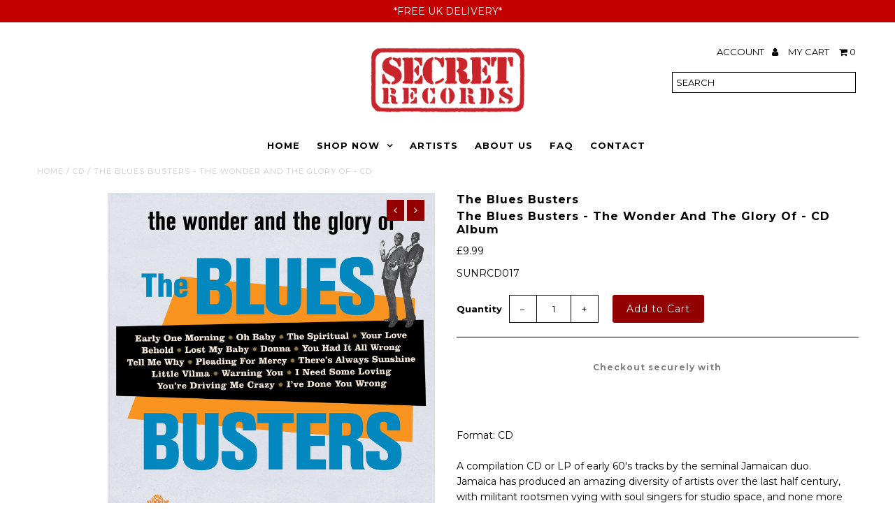

--- FILE ---
content_type: text/html; charset=utf-8
request_url: https://secretrecordslimited.com/products/sunrcd017
body_size: 23696
content:
<!DOCTYPE html>
<!--[if lt IE 7 ]><html class="ie ie6" lang="en"> <![endif]-->
<!--[if IE 7 ]><html class="ie ie7" lang="en"> <![endif]-->
<!--[if IE 8 ]><html class="ie ie8" lang="en"> <![endif]-->
<!--[if (gte IE 9)|!(IE)]><!--><html lang="en"> <!--<![endif]-->
<head>
  <meta charset="utf-8" />
  
  <!-- Add any tracking or verification meta content below this line -->
  <!-- Facebook or Google Analytics tracking should be placed in your Online store > Preferences and not your theme -->
  
  <!-- Meta content
================================================== -->

  <title>
    The Blues Busters - The Wonder And The Glory Of - CD &ndash; Secret Records Limited
  </title>
  
  <meta name="description" content="The Blues Busters - The Wonder And The Glory Of - CD" />
  
  <link rel="canonical" href="https://secretrecordslimited.com/products/sunrcd017" />

  

<meta property="og:type" content="product">
<meta property="og:title" content="The Blues Busters - The Wonder And The Glory Of - CD Album">
<meta property="og:url" content="https://secretrecordslimited.com/products/sunrcd017">
<meta property="og:description" content="Format: CD
A compilation CD or LP of early 60&#39;s tracks by the seminal Jamaican duo. Jamaica has produced an amazing diversity of artists over the last half century, with militant rootsmen vying with soul singers for studio space, and none more soulful than Phillip &quot;˜Boasy&#39; James and Lloyd Osbourne &quot;˜Lloydi&#39; Campbell; known collectively as the The Blues Busters. The pair&#39;s tight harmonies and heart-rending leads came straight from gospel music, although their subject matter was normally referring to affairs of the heart rather than a higher plane. The The Blues Busters were the most consistently popular Jamaican male duo of the early 1960&#39;s, and were part of the Jamaican party that performed at the 1964 New York World&#39;s Fair. They initially worked on a showboat performing in cabaret shows for tourists in Kingston and on Jamaica&#39;s north coast, but got their big break when they were asked to accompany Sam Cooke on his tour of Jamaica.After having their records issued by Island records in the UK and spending most of their time living and touring in the US, they eventually stopped recording in the early 80&#39;s. However, in the UK the Northern soul scene were always looking for new (read that new-to-them but old 1960&#39;s) sounds and found Phillip James&#39; wonderful Wide Awake In A Dream, which immediately started to command mighty sums on its original pressing, while Ska collectors started to search out sprightly numbers like Soon You&#39;ll Be Gone. From their small beginnings the The Blues Busters have now become one of the most highly regarded Jamaican duos, not only for their polished, rousing performances but by producing both high octane Ska and super-smooth soul tracks with such ease; something very few Jamaicans have ever managed. The pity is that Phillip and Lloyd never got to see the appreciation that their music has commanded almost five decades since it was recorded and over two decades since both men passed to that great recording studio in the sky.These landmark early recordings not only signified the change in the loping beat which was still hanging on to the raucous US R&amp;amp;B so loved by the dancing crowd in Jamaica but now carrying a new Kingston swing, soon to be called &#39;Ska&#39;, but it also introduced the world to the stirring harmonies of Phillip and Lloyd.  Track listingCD 1. Early One Morning 2. Oh Baby 3. The Spiritual 4. Your Love 5. Behold 6. Lost My Baby 7. Donna 8. You Had It All Wrong 9. Tell Me Why 10. Pleading For Mercy 11. There&#39;s Always Sunshine 12. Little Vilma 13. Warning You 14. I Need Some Loving 15. You&#39;re Driving Me Crazy 16. I&#39;ve Done You WrongTrack listing LPSide 1 1. Early One Morning  2. Oh Baby  3. The Spiritual  4. Your Love 5. Behold  6. Lost My Baby  7. Donna  8. You Had It All Wrong  Side 2 1. Tell Me Why  2. Pleading For Mercy3. There&#39;s Always Sunshine  4. Little Vilma  5. Warning You 6. I Need Some Loving  7. You&#39;re Driving Me Crazy 8. I&#39;ve Done You Wrong">

<meta property="og:image" content="http://secretrecordslimited.com/cdn/shop/products/s993620906317102866_p409_i1_w1600_grande.jpg?v=1573180996">
<meta property="og:image:secure_url" content="https://secretrecordslimited.com/cdn/shop/products/s993620906317102866_p409_i1_w1600_grande.jpg?v=1573180996">

<meta property="og:price:amount" content="9.99">
<meta property="og:price:currency" content="GBP">

<meta property="og:site_name" content="Secret Records Limited">



<meta name="twitter:card" content="summary">


<meta name="twitter:site" content="@">


<meta name="twitter:title" content="The Blues Busters - The Wonder And The Glory Of - CD Album">
<meta name="twitter:description" content="Format: CD
A compilation CD or LP of early 60&#39;s tracks by the seminal Jamaican duo. Jamaica has produced an amazing diversity of artists over the last half century, with militant rootsmen vying with s">
<meta name="twitter:image" content="https://secretrecordslimited.com/cdn/shop/products/s993620906317102866_p409_i1_w1600_large.jpg?v=1573180996">
<meta name="twitter:image:width" content="480">
<meta name="twitter:image:height" content="480">


  <!-- CSS
================================================== -->

  <link href="//secretrecordslimited.com/cdn/shop/t/10/assets/stylesheet.css?v=39492790516158695951739789501" rel="stylesheet" type="text/css" media="all" />
  <link href="//secretrecordslimited.com/cdn/shop/t/10/assets/font-awesome.css?v=98795270751561101151568711903" rel="stylesheet" type="text/css" media="all" />
  <link href="//secretrecordslimited.com/cdn/shop/t/10/assets/queries.css?v=1931850175989469241739789501" rel="stylesheet" type="text/css" media="all" />
  
  <!-- Typography
================================================== -->  
  
    
    
  
  
  

  
    
  
  
     

  
     

  
  
  <link href='//fonts.googleapis.com/css?family=Montserrat:400,700' rel='stylesheet' type='text/css'>
    

  
       

  
    
  
  
  
  
  
  
  
  
      

  
   
  
  
     
  
  
      

  
   

  
   

  
   
  
  <!-- JS
================================================== -->

  <script type="text/javascript" src="//ajax.googleapis.com/ajax/libs/jquery/2.2.4/jquery.min.js"></script>

  <script src="//secretrecordslimited.com/cdn/shop/t/10/assets/theme.js?v=59850800694696660391739789501" type="text/javascript"></script> 
  <script src="//secretrecordslimited.com/cdn/shopifycloud/storefront/assets/themes_support/option_selection-b017cd28.js" type="text/javascript"></script>  
  <script src="//secretrecordslimited.com/cdn/shop/t/10/assets/jquery.fs.shifter.js?v=49917305197206640071568711905" type="text/javascript"></script>
  
  <meta name="viewport" content="width=device-width, initial-scale=1, maximum-scale=1, user-scalable=no">

  <!-- Favicons
================================================== -->

  <link rel="shortcut icon" href="//secretrecordslimited.com/cdn/shop/t/10/assets/favicon.png?v=76304398105075669621568711903">

  

  <script>window.performance && window.performance.mark && window.performance.mark('shopify.content_for_header.start');</script><meta name="google-site-verification" content="2UWmsV_oMYdDI2CSNyCOURliCHVGA9QahvIkhLhBtoE">
<meta id="shopify-digital-wallet" name="shopify-digital-wallet" content="/25135218785/digital_wallets/dialog">
<meta name="shopify-checkout-api-token" content="ba43df5654a3d1fece114ecadfdc88f2">
<meta id="in-context-paypal-metadata" data-shop-id="25135218785" data-venmo-supported="false" data-environment="production" data-locale="en_US" data-paypal-v4="true" data-currency="GBP">
<link rel="alternate" type="application/json+oembed" href="https://secretrecordslimited.com/products/sunrcd017.oembed">
<script async="async" src="/checkouts/internal/preloads.js?locale=en-GB"></script>
<link rel="preconnect" href="https://shop.app" crossorigin="anonymous">
<script async="async" src="https://shop.app/checkouts/internal/preloads.js?locale=en-GB&shop_id=25135218785" crossorigin="anonymous"></script>
<script id="apple-pay-shop-capabilities" type="application/json">{"shopId":25135218785,"countryCode":"GB","currencyCode":"GBP","merchantCapabilities":["supports3DS"],"merchantId":"gid:\/\/shopify\/Shop\/25135218785","merchantName":"Secret Records Limited","requiredBillingContactFields":["postalAddress","email"],"requiredShippingContactFields":["postalAddress","email"],"shippingType":"shipping","supportedNetworks":["visa","maestro","masterCard","amex","discover","elo"],"total":{"type":"pending","label":"Secret Records Limited","amount":"1.00"},"shopifyPaymentsEnabled":true,"supportsSubscriptions":true}</script>
<script id="shopify-features" type="application/json">{"accessToken":"ba43df5654a3d1fece114ecadfdc88f2","betas":["rich-media-storefront-analytics"],"domain":"secretrecordslimited.com","predictiveSearch":true,"shopId":25135218785,"locale":"en"}</script>
<script>var Shopify = Shopify || {};
Shopify.shop = "secret-records-limited.myshopify.com";
Shopify.locale = "en";
Shopify.currency = {"active":"GBP","rate":"1.0"};
Shopify.country = "GB";
Shopify.theme = {"name":"SecretRecords2023","id":76953682017,"schema_name":"Fashionopolism","schema_version":"5","theme_store_id":null,"role":"main"};
Shopify.theme.handle = "null";
Shopify.theme.style = {"id":null,"handle":null};
Shopify.cdnHost = "secretrecordslimited.com/cdn";
Shopify.routes = Shopify.routes || {};
Shopify.routes.root = "/";</script>
<script type="module">!function(o){(o.Shopify=o.Shopify||{}).modules=!0}(window);</script>
<script>!function(o){function n(){var o=[];function n(){o.push(Array.prototype.slice.apply(arguments))}return n.q=o,n}var t=o.Shopify=o.Shopify||{};t.loadFeatures=n(),t.autoloadFeatures=n()}(window);</script>
<script>
  window.ShopifyPay = window.ShopifyPay || {};
  window.ShopifyPay.apiHost = "shop.app\/pay";
  window.ShopifyPay.redirectState = null;
</script>
<script id="shop-js-analytics" type="application/json">{"pageType":"product"}</script>
<script defer="defer" async type="module" src="//secretrecordslimited.com/cdn/shopifycloud/shop-js/modules/v2/client.init-shop-cart-sync_WVOgQShq.en.esm.js"></script>
<script defer="defer" async type="module" src="//secretrecordslimited.com/cdn/shopifycloud/shop-js/modules/v2/chunk.common_C_13GLB1.esm.js"></script>
<script defer="defer" async type="module" src="//secretrecordslimited.com/cdn/shopifycloud/shop-js/modules/v2/chunk.modal_CLfMGd0m.esm.js"></script>
<script type="module">
  await import("//secretrecordslimited.com/cdn/shopifycloud/shop-js/modules/v2/client.init-shop-cart-sync_WVOgQShq.en.esm.js");
await import("//secretrecordslimited.com/cdn/shopifycloud/shop-js/modules/v2/chunk.common_C_13GLB1.esm.js");
await import("//secretrecordslimited.com/cdn/shopifycloud/shop-js/modules/v2/chunk.modal_CLfMGd0m.esm.js");

  window.Shopify.SignInWithShop?.initShopCartSync?.({"fedCMEnabled":true,"windoidEnabled":true});

</script>
<script>
  window.Shopify = window.Shopify || {};
  if (!window.Shopify.featureAssets) window.Shopify.featureAssets = {};
  window.Shopify.featureAssets['shop-js'] = {"shop-cart-sync":["modules/v2/client.shop-cart-sync_DuR37GeY.en.esm.js","modules/v2/chunk.common_C_13GLB1.esm.js","modules/v2/chunk.modal_CLfMGd0m.esm.js"],"init-fed-cm":["modules/v2/client.init-fed-cm_BucUoe6W.en.esm.js","modules/v2/chunk.common_C_13GLB1.esm.js","modules/v2/chunk.modal_CLfMGd0m.esm.js"],"shop-toast-manager":["modules/v2/client.shop-toast-manager_B0JfrpKj.en.esm.js","modules/v2/chunk.common_C_13GLB1.esm.js","modules/v2/chunk.modal_CLfMGd0m.esm.js"],"init-shop-cart-sync":["modules/v2/client.init-shop-cart-sync_WVOgQShq.en.esm.js","modules/v2/chunk.common_C_13GLB1.esm.js","modules/v2/chunk.modal_CLfMGd0m.esm.js"],"shop-button":["modules/v2/client.shop-button_B_U3bv27.en.esm.js","modules/v2/chunk.common_C_13GLB1.esm.js","modules/v2/chunk.modal_CLfMGd0m.esm.js"],"init-windoid":["modules/v2/client.init-windoid_DuP9q_di.en.esm.js","modules/v2/chunk.common_C_13GLB1.esm.js","modules/v2/chunk.modal_CLfMGd0m.esm.js"],"shop-cash-offers":["modules/v2/client.shop-cash-offers_BmULhtno.en.esm.js","modules/v2/chunk.common_C_13GLB1.esm.js","modules/v2/chunk.modal_CLfMGd0m.esm.js"],"pay-button":["modules/v2/client.pay-button_CrPSEbOK.en.esm.js","modules/v2/chunk.common_C_13GLB1.esm.js","modules/v2/chunk.modal_CLfMGd0m.esm.js"],"init-customer-accounts":["modules/v2/client.init-customer-accounts_jNk9cPYQ.en.esm.js","modules/v2/client.shop-login-button_DJ5ldayH.en.esm.js","modules/v2/chunk.common_C_13GLB1.esm.js","modules/v2/chunk.modal_CLfMGd0m.esm.js"],"avatar":["modules/v2/client.avatar_BTnouDA3.en.esm.js"],"checkout-modal":["modules/v2/client.checkout-modal_pBPyh9w8.en.esm.js","modules/v2/chunk.common_C_13GLB1.esm.js","modules/v2/chunk.modal_CLfMGd0m.esm.js"],"init-shop-for-new-customer-accounts":["modules/v2/client.init-shop-for-new-customer-accounts_BUoCy7a5.en.esm.js","modules/v2/client.shop-login-button_DJ5ldayH.en.esm.js","modules/v2/chunk.common_C_13GLB1.esm.js","modules/v2/chunk.modal_CLfMGd0m.esm.js"],"init-customer-accounts-sign-up":["modules/v2/client.init-customer-accounts-sign-up_CnczCz9H.en.esm.js","modules/v2/client.shop-login-button_DJ5ldayH.en.esm.js","modules/v2/chunk.common_C_13GLB1.esm.js","modules/v2/chunk.modal_CLfMGd0m.esm.js"],"init-shop-email-lookup-coordinator":["modules/v2/client.init-shop-email-lookup-coordinator_CzjY5t9o.en.esm.js","modules/v2/chunk.common_C_13GLB1.esm.js","modules/v2/chunk.modal_CLfMGd0m.esm.js"],"shop-follow-button":["modules/v2/client.shop-follow-button_CsYC63q7.en.esm.js","modules/v2/chunk.common_C_13GLB1.esm.js","modules/v2/chunk.modal_CLfMGd0m.esm.js"],"shop-login-button":["modules/v2/client.shop-login-button_DJ5ldayH.en.esm.js","modules/v2/chunk.common_C_13GLB1.esm.js","modules/v2/chunk.modal_CLfMGd0m.esm.js"],"shop-login":["modules/v2/client.shop-login_B9ccPdmx.en.esm.js","modules/v2/chunk.common_C_13GLB1.esm.js","modules/v2/chunk.modal_CLfMGd0m.esm.js"],"lead-capture":["modules/v2/client.lead-capture_D0K_KgYb.en.esm.js","modules/v2/chunk.common_C_13GLB1.esm.js","modules/v2/chunk.modal_CLfMGd0m.esm.js"],"payment-terms":["modules/v2/client.payment-terms_BWmiNN46.en.esm.js","modules/v2/chunk.common_C_13GLB1.esm.js","modules/v2/chunk.modal_CLfMGd0m.esm.js"]};
</script>
<script>(function() {
  var isLoaded = false;
  function asyncLoad() {
    if (isLoaded) return;
    isLoaded = true;
    var urls = ["https:\/\/widgetic.com\/sdk\/sdk.js?shop=secret-records-limited.myshopify.com","https:\/\/cdn.shopify.com\/s\/files\/1\/2233\/5399\/t\/1\/assets\/trust_hero_25135218785.js?945064\u0026shop=secret-records-limited.myshopify.com","https:\/\/cdn-bundler.nice-team.net\/app\/js\/bundler.js?shop=secret-records-limited.myshopify.com","https:\/\/chimpstatic.com\/mcjs-connected\/js\/users\/fc8d827296fb3a04499b46738\/7e1dfdaef835ec7d871eec773.js?shop=secret-records-limited.myshopify.com","https:\/\/aivalabs.com\/cta\/?identity=Vd65lgFlpGyFnv9EB2TN8uMdEkN8hKK7QuR\/fBst5wK7fXSVwxoLa\u0026shop=secret-records-limited.myshopify.com","https:\/\/salebanner.eclotodesigns.com\/cdn\/salebanner-script-tag.js?shop=secret-records-limited.myshopify.com","https:\/\/whitelabel.custom-gateway.net\/shopify\/script.js?shop=secret-records-limited.myshopify.com","https:\/\/salebanner.eclotodesigns.com\/cdn\/salebanner-script-tag.js?shop=secret-records-limited.myshopify.com","https:\/\/salebanner.eclotodesigns.com\/cdn\/salebanner-script-tag.js?shop=secret-records-limited.myshopify.com","https:\/\/cdn.hextom.com\/js\/quickannouncementbar.js?shop=secret-records-limited.myshopify.com","https:\/\/a.mailmunch.co\/widgets\/site-706521-1a74325b4cc67f1fca7570ebb4eebec1befd341a.js?shop=secret-records-limited.myshopify.com"];
    for (var i = 0; i < urls.length; i++) {
      var s = document.createElement('script');
      s.type = 'text/javascript';
      s.async = true;
      s.src = urls[i];
      var x = document.getElementsByTagName('script')[0];
      x.parentNode.insertBefore(s, x);
    }
  };
  if(window.attachEvent) {
    window.attachEvent('onload', asyncLoad);
  } else {
    window.addEventListener('load', asyncLoad, false);
  }
})();</script>
<script id="__st">var __st={"a":25135218785,"offset":0,"reqid":"c621bf82-0f0c-4e2e-b4c5-5a1e1844e5f0-1769551794","pageurl":"secretrecordslimited.com\/products\/sunrcd017","u":"c705f68f2975","p":"product","rtyp":"product","rid":4045153108065};</script>
<script>window.ShopifyPaypalV4VisibilityTracking = true;</script>
<script id="captcha-bootstrap">!function(){'use strict';const t='contact',e='account',n='new_comment',o=[[t,t],['blogs',n],['comments',n],[t,'customer']],c=[[e,'customer_login'],[e,'guest_login'],[e,'recover_customer_password'],[e,'create_customer']],r=t=>t.map((([t,e])=>`form[action*='/${t}']:not([data-nocaptcha='true']) input[name='form_type'][value='${e}']`)).join(','),a=t=>()=>t?[...document.querySelectorAll(t)].map((t=>t.form)):[];function s(){const t=[...o],e=r(t);return a(e)}const i='password',u='form_key',d=['recaptcha-v3-token','g-recaptcha-response','h-captcha-response',i],f=()=>{try{return window.sessionStorage}catch{return}},m='__shopify_v',_=t=>t.elements[u];function p(t,e,n=!1){try{const o=window.sessionStorage,c=JSON.parse(o.getItem(e)),{data:r}=function(t){const{data:e,action:n}=t;return t[m]||n?{data:e,action:n}:{data:t,action:n}}(c);for(const[e,n]of Object.entries(r))t.elements[e]&&(t.elements[e].value=n);n&&o.removeItem(e)}catch(o){console.error('form repopulation failed',{error:o})}}const l='form_type',E='cptcha';function T(t){t.dataset[E]=!0}const w=window,h=w.document,L='Shopify',v='ce_forms',y='captcha';let A=!1;((t,e)=>{const n=(g='f06e6c50-85a8-45c8-87d0-21a2b65856fe',I='https://cdn.shopify.com/shopifycloud/storefront-forms-hcaptcha/ce_storefront_forms_captcha_hcaptcha.v1.5.2.iife.js',D={infoText:'Protected by hCaptcha',privacyText:'Privacy',termsText:'Terms'},(t,e,n)=>{const o=w[L][v],c=o.bindForm;if(c)return c(t,g,e,D).then(n);var r;o.q.push([[t,g,e,D],n]),r=I,A||(h.body.append(Object.assign(h.createElement('script'),{id:'captcha-provider',async:!0,src:r})),A=!0)});var g,I,D;w[L]=w[L]||{},w[L][v]=w[L][v]||{},w[L][v].q=[],w[L][y]=w[L][y]||{},w[L][y].protect=function(t,e){n(t,void 0,e),T(t)},Object.freeze(w[L][y]),function(t,e,n,w,h,L){const[v,y,A,g]=function(t,e,n){const i=e?o:[],u=t?c:[],d=[...i,...u],f=r(d),m=r(i),_=r(d.filter((([t,e])=>n.includes(e))));return[a(f),a(m),a(_),s()]}(w,h,L),I=t=>{const e=t.target;return e instanceof HTMLFormElement?e:e&&e.form},D=t=>v().includes(t);t.addEventListener('submit',(t=>{const e=I(t);if(!e)return;const n=D(e)&&!e.dataset.hcaptchaBound&&!e.dataset.recaptchaBound,o=_(e),c=g().includes(e)&&(!o||!o.value);(n||c)&&t.preventDefault(),c&&!n&&(function(t){try{if(!f())return;!function(t){const e=f();if(!e)return;const n=_(t);if(!n)return;const o=n.value;o&&e.removeItem(o)}(t);const e=Array.from(Array(32),(()=>Math.random().toString(36)[2])).join('');!function(t,e){_(t)||t.append(Object.assign(document.createElement('input'),{type:'hidden',name:u})),t.elements[u].value=e}(t,e),function(t,e){const n=f();if(!n)return;const o=[...t.querySelectorAll(`input[type='${i}']`)].map((({name:t})=>t)),c=[...d,...o],r={};for(const[a,s]of new FormData(t).entries())c.includes(a)||(r[a]=s);n.setItem(e,JSON.stringify({[m]:1,action:t.action,data:r}))}(t,e)}catch(e){console.error('failed to persist form',e)}}(e),e.submit())}));const S=(t,e)=>{t&&!t.dataset[E]&&(n(t,e.some((e=>e===t))),T(t))};for(const o of['focusin','change'])t.addEventListener(o,(t=>{const e=I(t);D(e)&&S(e,y())}));const B=e.get('form_key'),M=e.get(l),P=B&&M;t.addEventListener('DOMContentLoaded',(()=>{const t=y();if(P)for(const e of t)e.elements[l].value===M&&p(e,B);[...new Set([...A(),...v().filter((t=>'true'===t.dataset.shopifyCaptcha))])].forEach((e=>S(e,t)))}))}(h,new URLSearchParams(w.location.search),n,t,e,['guest_login'])})(!0,!0)}();</script>
<script integrity="sha256-4kQ18oKyAcykRKYeNunJcIwy7WH5gtpwJnB7kiuLZ1E=" data-source-attribution="shopify.loadfeatures" defer="defer" src="//secretrecordslimited.com/cdn/shopifycloud/storefront/assets/storefront/load_feature-a0a9edcb.js" crossorigin="anonymous"></script>
<script crossorigin="anonymous" defer="defer" src="//secretrecordslimited.com/cdn/shopifycloud/storefront/assets/shopify_pay/storefront-65b4c6d7.js?v=20250812"></script>
<script data-source-attribution="shopify.dynamic_checkout.dynamic.init">var Shopify=Shopify||{};Shopify.PaymentButton=Shopify.PaymentButton||{isStorefrontPortableWallets:!0,init:function(){window.Shopify.PaymentButton.init=function(){};var t=document.createElement("script");t.src="https://secretrecordslimited.com/cdn/shopifycloud/portable-wallets/latest/portable-wallets.en.js",t.type="module",document.head.appendChild(t)}};
</script>
<script data-source-attribution="shopify.dynamic_checkout.buyer_consent">
  function portableWalletsHideBuyerConsent(e){var t=document.getElementById("shopify-buyer-consent"),n=document.getElementById("shopify-subscription-policy-button");t&&n&&(t.classList.add("hidden"),t.setAttribute("aria-hidden","true"),n.removeEventListener("click",e))}function portableWalletsShowBuyerConsent(e){var t=document.getElementById("shopify-buyer-consent"),n=document.getElementById("shopify-subscription-policy-button");t&&n&&(t.classList.remove("hidden"),t.removeAttribute("aria-hidden"),n.addEventListener("click",e))}window.Shopify?.PaymentButton&&(window.Shopify.PaymentButton.hideBuyerConsent=portableWalletsHideBuyerConsent,window.Shopify.PaymentButton.showBuyerConsent=portableWalletsShowBuyerConsent);
</script>
<script data-source-attribution="shopify.dynamic_checkout.cart.bootstrap">document.addEventListener("DOMContentLoaded",(function(){function t(){return document.querySelector("shopify-accelerated-checkout-cart, shopify-accelerated-checkout")}if(t())Shopify.PaymentButton.init();else{new MutationObserver((function(e,n){t()&&(Shopify.PaymentButton.init(),n.disconnect())})).observe(document.body,{childList:!0,subtree:!0})}}));
</script>
<script id='scb4127' type='text/javascript' async='' src='https://secretrecordslimited.com/cdn/shopifycloud/privacy-banner/storefront-banner.js'></script><link id="shopify-accelerated-checkout-styles" rel="stylesheet" media="screen" href="https://secretrecordslimited.com/cdn/shopifycloud/portable-wallets/latest/accelerated-checkout-backwards-compat.css" crossorigin="anonymous">
<style id="shopify-accelerated-checkout-cart">
        #shopify-buyer-consent {
  margin-top: 1em;
  display: inline-block;
  width: 100%;
}

#shopify-buyer-consent.hidden {
  display: none;
}

#shopify-subscription-policy-button {
  background: none;
  border: none;
  padding: 0;
  text-decoration: underline;
  font-size: inherit;
  cursor: pointer;
}

#shopify-subscription-policy-button::before {
  box-shadow: none;
}

      </style>

<script>window.performance && window.performance.mark && window.performance.mark('shopify.content_for_header.end');</script>

<link href="https://monorail-edge.shopifysvc.com" rel="dns-prefetch">
<script>(function(){if ("sendBeacon" in navigator && "performance" in window) {try {var session_token_from_headers = performance.getEntriesByType('navigation')[0].serverTiming.find(x => x.name == '_s').description;} catch {var session_token_from_headers = undefined;}var session_cookie_matches = document.cookie.match(/_shopify_s=([^;]*)/);var session_token_from_cookie = session_cookie_matches && session_cookie_matches.length === 2 ? session_cookie_matches[1] : "";var session_token = session_token_from_headers || session_token_from_cookie || "";function handle_abandonment_event(e) {var entries = performance.getEntries().filter(function(entry) {return /monorail-edge.shopifysvc.com/.test(entry.name);});if (!window.abandonment_tracked && entries.length === 0) {window.abandonment_tracked = true;var currentMs = Date.now();var navigation_start = performance.timing.navigationStart;var payload = {shop_id: 25135218785,url: window.location.href,navigation_start,duration: currentMs - navigation_start,session_token,page_type: "product"};window.navigator.sendBeacon("https://monorail-edge.shopifysvc.com/v1/produce", JSON.stringify({schema_id: "online_store_buyer_site_abandonment/1.1",payload: payload,metadata: {event_created_at_ms: currentMs,event_sent_at_ms: currentMs}}));}}window.addEventListener('pagehide', handle_abandonment_event);}}());</script>
<script id="web-pixels-manager-setup">(function e(e,d,r,n,o){if(void 0===o&&(o={}),!Boolean(null===(a=null===(i=window.Shopify)||void 0===i?void 0:i.analytics)||void 0===a?void 0:a.replayQueue)){var i,a;window.Shopify=window.Shopify||{};var t=window.Shopify;t.analytics=t.analytics||{};var s=t.analytics;s.replayQueue=[],s.publish=function(e,d,r){return s.replayQueue.push([e,d,r]),!0};try{self.performance.mark("wpm:start")}catch(e){}var l=function(){var e={modern:/Edge?\/(1{2}[4-9]|1[2-9]\d|[2-9]\d{2}|\d{4,})\.\d+(\.\d+|)|Firefox\/(1{2}[4-9]|1[2-9]\d|[2-9]\d{2}|\d{4,})\.\d+(\.\d+|)|Chrom(ium|e)\/(9{2}|\d{3,})\.\d+(\.\d+|)|(Maci|X1{2}).+ Version\/(15\.\d+|(1[6-9]|[2-9]\d|\d{3,})\.\d+)([,.]\d+|)( \(\w+\)|)( Mobile\/\w+|) Safari\/|Chrome.+OPR\/(9{2}|\d{3,})\.\d+\.\d+|(CPU[ +]OS|iPhone[ +]OS|CPU[ +]iPhone|CPU IPhone OS|CPU iPad OS)[ +]+(15[._]\d+|(1[6-9]|[2-9]\d|\d{3,})[._]\d+)([._]\d+|)|Android:?[ /-](13[3-9]|1[4-9]\d|[2-9]\d{2}|\d{4,})(\.\d+|)(\.\d+|)|Android.+Firefox\/(13[5-9]|1[4-9]\d|[2-9]\d{2}|\d{4,})\.\d+(\.\d+|)|Android.+Chrom(ium|e)\/(13[3-9]|1[4-9]\d|[2-9]\d{2}|\d{4,})\.\d+(\.\d+|)|SamsungBrowser\/([2-9]\d|\d{3,})\.\d+/,legacy:/Edge?\/(1[6-9]|[2-9]\d|\d{3,})\.\d+(\.\d+|)|Firefox\/(5[4-9]|[6-9]\d|\d{3,})\.\d+(\.\d+|)|Chrom(ium|e)\/(5[1-9]|[6-9]\d|\d{3,})\.\d+(\.\d+|)([\d.]+$|.*Safari\/(?![\d.]+ Edge\/[\d.]+$))|(Maci|X1{2}).+ Version\/(10\.\d+|(1[1-9]|[2-9]\d|\d{3,})\.\d+)([,.]\d+|)( \(\w+\)|)( Mobile\/\w+|) Safari\/|Chrome.+OPR\/(3[89]|[4-9]\d|\d{3,})\.\d+\.\d+|(CPU[ +]OS|iPhone[ +]OS|CPU[ +]iPhone|CPU IPhone OS|CPU iPad OS)[ +]+(10[._]\d+|(1[1-9]|[2-9]\d|\d{3,})[._]\d+)([._]\d+|)|Android:?[ /-](13[3-9]|1[4-9]\d|[2-9]\d{2}|\d{4,})(\.\d+|)(\.\d+|)|Mobile Safari.+OPR\/([89]\d|\d{3,})\.\d+\.\d+|Android.+Firefox\/(13[5-9]|1[4-9]\d|[2-9]\d{2}|\d{4,})\.\d+(\.\d+|)|Android.+Chrom(ium|e)\/(13[3-9]|1[4-9]\d|[2-9]\d{2}|\d{4,})\.\d+(\.\d+|)|Android.+(UC? ?Browser|UCWEB|U3)[ /]?(15\.([5-9]|\d{2,})|(1[6-9]|[2-9]\d|\d{3,})\.\d+)\.\d+|SamsungBrowser\/(5\.\d+|([6-9]|\d{2,})\.\d+)|Android.+MQ{2}Browser\/(14(\.(9|\d{2,})|)|(1[5-9]|[2-9]\d|\d{3,})(\.\d+|))(\.\d+|)|K[Aa][Ii]OS\/(3\.\d+|([4-9]|\d{2,})\.\d+)(\.\d+|)/},d=e.modern,r=e.legacy,n=navigator.userAgent;return n.match(d)?"modern":n.match(r)?"legacy":"unknown"}(),u="modern"===l?"modern":"legacy",c=(null!=n?n:{modern:"",legacy:""})[u],f=function(e){return[e.baseUrl,"/wpm","/b",e.hashVersion,"modern"===e.buildTarget?"m":"l",".js"].join("")}({baseUrl:d,hashVersion:r,buildTarget:u}),m=function(e){var d=e.version,r=e.bundleTarget,n=e.surface,o=e.pageUrl,i=e.monorailEndpoint;return{emit:function(e){var a=e.status,t=e.errorMsg,s=(new Date).getTime(),l=JSON.stringify({metadata:{event_sent_at_ms:s},events:[{schema_id:"web_pixels_manager_load/3.1",payload:{version:d,bundle_target:r,page_url:o,status:a,surface:n,error_msg:t},metadata:{event_created_at_ms:s}}]});if(!i)return console&&console.warn&&console.warn("[Web Pixels Manager] No Monorail endpoint provided, skipping logging."),!1;try{return self.navigator.sendBeacon.bind(self.navigator)(i,l)}catch(e){}var u=new XMLHttpRequest;try{return u.open("POST",i,!0),u.setRequestHeader("Content-Type","text/plain"),u.send(l),!0}catch(e){return console&&console.warn&&console.warn("[Web Pixels Manager] Got an unhandled error while logging to Monorail."),!1}}}}({version:r,bundleTarget:l,surface:e.surface,pageUrl:self.location.href,monorailEndpoint:e.monorailEndpoint});try{o.browserTarget=l,function(e){var d=e.src,r=e.async,n=void 0===r||r,o=e.onload,i=e.onerror,a=e.sri,t=e.scriptDataAttributes,s=void 0===t?{}:t,l=document.createElement("script"),u=document.querySelector("head"),c=document.querySelector("body");if(l.async=n,l.src=d,a&&(l.integrity=a,l.crossOrigin="anonymous"),s)for(var f in s)if(Object.prototype.hasOwnProperty.call(s,f))try{l.dataset[f]=s[f]}catch(e){}if(o&&l.addEventListener("load",o),i&&l.addEventListener("error",i),u)u.appendChild(l);else{if(!c)throw new Error("Did not find a head or body element to append the script");c.appendChild(l)}}({src:f,async:!0,onload:function(){if(!function(){var e,d;return Boolean(null===(d=null===(e=window.Shopify)||void 0===e?void 0:e.analytics)||void 0===d?void 0:d.initialized)}()){var d=window.webPixelsManager.init(e)||void 0;if(d){var r=window.Shopify.analytics;r.replayQueue.forEach((function(e){var r=e[0],n=e[1],o=e[2];d.publishCustomEvent(r,n,o)})),r.replayQueue=[],r.publish=d.publishCustomEvent,r.visitor=d.visitor,r.initialized=!0}}},onerror:function(){return m.emit({status:"failed",errorMsg:"".concat(f," has failed to load")})},sri:function(e){var d=/^sha384-[A-Za-z0-9+/=]+$/;return"string"==typeof e&&d.test(e)}(c)?c:"",scriptDataAttributes:o}),m.emit({status:"loading"})}catch(e){m.emit({status:"failed",errorMsg:(null==e?void 0:e.message)||"Unknown error"})}}})({shopId: 25135218785,storefrontBaseUrl: "https://secretrecordslimited.com",extensionsBaseUrl: "https://extensions.shopifycdn.com/cdn/shopifycloud/web-pixels-manager",monorailEndpoint: "https://monorail-edge.shopifysvc.com/unstable/produce_batch",surface: "storefront-renderer",enabledBetaFlags: ["2dca8a86"],webPixelsConfigList: [{"id":"shopify-app-pixel","configuration":"{}","eventPayloadVersion":"v1","runtimeContext":"STRICT","scriptVersion":"0450","apiClientId":"shopify-pixel","type":"APP","privacyPurposes":["ANALYTICS","MARKETING"]},{"id":"shopify-custom-pixel","eventPayloadVersion":"v1","runtimeContext":"LAX","scriptVersion":"0450","apiClientId":"shopify-pixel","type":"CUSTOM","privacyPurposes":["ANALYTICS","MARKETING"]}],isMerchantRequest: false,initData: {"shop":{"name":"Secret Records Limited","paymentSettings":{"currencyCode":"GBP"},"myshopifyDomain":"secret-records-limited.myshopify.com","countryCode":"GB","storefrontUrl":"https:\/\/secretrecordslimited.com"},"customer":null,"cart":null,"checkout":null,"productVariants":[{"price":{"amount":9.99,"currencyCode":"GBP"},"product":{"title":"The Blues Busters - The Wonder And The Glory Of - CD Album","vendor":"The Blues Busters","id":"4045153108065","untranslatedTitle":"The Blues Busters - The Wonder And The Glory Of - CD Album","url":"\/products\/sunrcd017","type":"CD"},"id":"29942420144225","image":{"src":"\/\/secretrecordslimited.com\/cdn\/shop\/products\/s993620906317102866_p409_i1_w1600.jpg?v=1573180996"},"sku":"SUNRCD017","title":"Default Title","untranslatedTitle":"Default Title"}],"purchasingCompany":null},},"https://secretrecordslimited.com/cdn","fcfee988w5aeb613cpc8e4bc33m6693e112",{"modern":"","legacy":""},{"shopId":"25135218785","storefrontBaseUrl":"https:\/\/secretrecordslimited.com","extensionBaseUrl":"https:\/\/extensions.shopifycdn.com\/cdn\/shopifycloud\/web-pixels-manager","surface":"storefront-renderer","enabledBetaFlags":"[\"2dca8a86\"]","isMerchantRequest":"false","hashVersion":"fcfee988w5aeb613cpc8e4bc33m6693e112","publish":"custom","events":"[[\"page_viewed\",{}],[\"product_viewed\",{\"productVariant\":{\"price\":{\"amount\":9.99,\"currencyCode\":\"GBP\"},\"product\":{\"title\":\"The Blues Busters - The Wonder And The Glory Of - CD Album\",\"vendor\":\"The Blues Busters\",\"id\":\"4045153108065\",\"untranslatedTitle\":\"The Blues Busters - The Wonder And The Glory Of - CD Album\",\"url\":\"\/products\/sunrcd017\",\"type\":\"CD\"},\"id\":\"29942420144225\",\"image\":{\"src\":\"\/\/secretrecordslimited.com\/cdn\/shop\/products\/s993620906317102866_p409_i1_w1600.jpg?v=1573180996\"},\"sku\":\"SUNRCD017\",\"title\":\"Default Title\",\"untranslatedTitle\":\"Default Title\"}}]]"});</script><script>
  window.ShopifyAnalytics = window.ShopifyAnalytics || {};
  window.ShopifyAnalytics.meta = window.ShopifyAnalytics.meta || {};
  window.ShopifyAnalytics.meta.currency = 'GBP';
  var meta = {"product":{"id":4045153108065,"gid":"gid:\/\/shopify\/Product\/4045153108065","vendor":"The Blues Busters","type":"CD","handle":"sunrcd017","variants":[{"id":29942420144225,"price":999,"name":"The Blues Busters - The Wonder And The Glory Of - CD Album","public_title":null,"sku":"SUNRCD017"}],"remote":false},"page":{"pageType":"product","resourceType":"product","resourceId":4045153108065,"requestId":"c621bf82-0f0c-4e2e-b4c5-5a1e1844e5f0-1769551794"}};
  for (var attr in meta) {
    window.ShopifyAnalytics.meta[attr] = meta[attr];
  }
</script>
<script class="analytics">
  (function () {
    var customDocumentWrite = function(content) {
      var jquery = null;

      if (window.jQuery) {
        jquery = window.jQuery;
      } else if (window.Checkout && window.Checkout.$) {
        jquery = window.Checkout.$;
      }

      if (jquery) {
        jquery('body').append(content);
      }
    };

    var hasLoggedConversion = function(token) {
      if (token) {
        return document.cookie.indexOf('loggedConversion=' + token) !== -1;
      }
      return false;
    }

    var setCookieIfConversion = function(token) {
      if (token) {
        var twoMonthsFromNow = new Date(Date.now());
        twoMonthsFromNow.setMonth(twoMonthsFromNow.getMonth() + 2);

        document.cookie = 'loggedConversion=' + token + '; expires=' + twoMonthsFromNow;
      }
    }

    var trekkie = window.ShopifyAnalytics.lib = window.trekkie = window.trekkie || [];
    if (trekkie.integrations) {
      return;
    }
    trekkie.methods = [
      'identify',
      'page',
      'ready',
      'track',
      'trackForm',
      'trackLink'
    ];
    trekkie.factory = function(method) {
      return function() {
        var args = Array.prototype.slice.call(arguments);
        args.unshift(method);
        trekkie.push(args);
        return trekkie;
      };
    };
    for (var i = 0; i < trekkie.methods.length; i++) {
      var key = trekkie.methods[i];
      trekkie[key] = trekkie.factory(key);
    }
    trekkie.load = function(config) {
      trekkie.config = config || {};
      trekkie.config.initialDocumentCookie = document.cookie;
      var first = document.getElementsByTagName('script')[0];
      var script = document.createElement('script');
      script.type = 'text/javascript';
      script.onerror = function(e) {
        var scriptFallback = document.createElement('script');
        scriptFallback.type = 'text/javascript';
        scriptFallback.onerror = function(error) {
                var Monorail = {
      produce: function produce(monorailDomain, schemaId, payload) {
        var currentMs = new Date().getTime();
        var event = {
          schema_id: schemaId,
          payload: payload,
          metadata: {
            event_created_at_ms: currentMs,
            event_sent_at_ms: currentMs
          }
        };
        return Monorail.sendRequest("https://" + monorailDomain + "/v1/produce", JSON.stringify(event));
      },
      sendRequest: function sendRequest(endpointUrl, payload) {
        // Try the sendBeacon API
        if (window && window.navigator && typeof window.navigator.sendBeacon === 'function' && typeof window.Blob === 'function' && !Monorail.isIos12()) {
          var blobData = new window.Blob([payload], {
            type: 'text/plain'
          });

          if (window.navigator.sendBeacon(endpointUrl, blobData)) {
            return true;
          } // sendBeacon was not successful

        } // XHR beacon

        var xhr = new XMLHttpRequest();

        try {
          xhr.open('POST', endpointUrl);
          xhr.setRequestHeader('Content-Type', 'text/plain');
          xhr.send(payload);
        } catch (e) {
          console.log(e);
        }

        return false;
      },
      isIos12: function isIos12() {
        return window.navigator.userAgent.lastIndexOf('iPhone; CPU iPhone OS 12_') !== -1 || window.navigator.userAgent.lastIndexOf('iPad; CPU OS 12_') !== -1;
      }
    };
    Monorail.produce('monorail-edge.shopifysvc.com',
      'trekkie_storefront_load_errors/1.1',
      {shop_id: 25135218785,
      theme_id: 76953682017,
      app_name: "storefront",
      context_url: window.location.href,
      source_url: "//secretrecordslimited.com/cdn/s/trekkie.storefront.a804e9514e4efded663580eddd6991fcc12b5451.min.js"});

        };
        scriptFallback.async = true;
        scriptFallback.src = '//secretrecordslimited.com/cdn/s/trekkie.storefront.a804e9514e4efded663580eddd6991fcc12b5451.min.js';
        first.parentNode.insertBefore(scriptFallback, first);
      };
      script.async = true;
      script.src = '//secretrecordslimited.com/cdn/s/trekkie.storefront.a804e9514e4efded663580eddd6991fcc12b5451.min.js';
      first.parentNode.insertBefore(script, first);
    };
    trekkie.load(
      {"Trekkie":{"appName":"storefront","development":false,"defaultAttributes":{"shopId":25135218785,"isMerchantRequest":null,"themeId":76953682017,"themeCityHash":"15050978150423066325","contentLanguage":"en","currency":"GBP","eventMetadataId":"5853ff1a-9c34-473a-acc0-00a180d3d171"},"isServerSideCookieWritingEnabled":true,"monorailRegion":"shop_domain","enabledBetaFlags":["65f19447"]},"Session Attribution":{},"S2S":{"facebookCapiEnabled":false,"source":"trekkie-storefront-renderer","apiClientId":580111}}
    );

    var loaded = false;
    trekkie.ready(function() {
      if (loaded) return;
      loaded = true;

      window.ShopifyAnalytics.lib = window.trekkie;

      var originalDocumentWrite = document.write;
      document.write = customDocumentWrite;
      try { window.ShopifyAnalytics.merchantGoogleAnalytics.call(this); } catch(error) {};
      document.write = originalDocumentWrite;

      window.ShopifyAnalytics.lib.page(null,{"pageType":"product","resourceType":"product","resourceId":4045153108065,"requestId":"c621bf82-0f0c-4e2e-b4c5-5a1e1844e5f0-1769551794","shopifyEmitted":true});

      var match = window.location.pathname.match(/checkouts\/(.+)\/(thank_you|post_purchase)/)
      var token = match? match[1]: undefined;
      if (!hasLoggedConversion(token)) {
        setCookieIfConversion(token);
        window.ShopifyAnalytics.lib.track("Viewed Product",{"currency":"GBP","variantId":29942420144225,"productId":4045153108065,"productGid":"gid:\/\/shopify\/Product\/4045153108065","name":"The Blues Busters - The Wonder And The Glory Of - CD Album","price":"9.99","sku":"SUNRCD017","brand":"The Blues Busters","variant":null,"category":"CD","nonInteraction":true,"remote":false},undefined,undefined,{"shopifyEmitted":true});
      window.ShopifyAnalytics.lib.track("monorail:\/\/trekkie_storefront_viewed_product\/1.1",{"currency":"GBP","variantId":29942420144225,"productId":4045153108065,"productGid":"gid:\/\/shopify\/Product\/4045153108065","name":"The Blues Busters - The Wonder And The Glory Of - CD Album","price":"9.99","sku":"SUNRCD017","brand":"The Blues Busters","variant":null,"category":"CD","nonInteraction":true,"remote":false,"referer":"https:\/\/secretrecordslimited.com\/products\/sunrcd017"});
      }
    });


        var eventsListenerScript = document.createElement('script');
        eventsListenerScript.async = true;
        eventsListenerScript.src = "//secretrecordslimited.com/cdn/shopifycloud/storefront/assets/shop_events_listener-3da45d37.js";
        document.getElementsByTagName('head')[0].appendChild(eventsListenerScript);

})();</script>
<script
  defer
  src="https://secretrecordslimited.com/cdn/shopifycloud/perf-kit/shopify-perf-kit-3.0.4.min.js"
  data-application="storefront-renderer"
  data-shop-id="25135218785"
  data-render-region="gcp-us-east1"
  data-page-type="product"
  data-theme-instance-id="76953682017"
  data-theme-name="Fashionopolism"
  data-theme-version="5"
  data-monorail-region="shop_domain"
  data-resource-timing-sampling-rate="10"
  data-shs="true"
  data-shs-beacon="true"
  data-shs-export-with-fetch="true"
  data-shs-logs-sample-rate="1"
  data-shs-beacon-endpoint="https://secretrecordslimited.com/api/collect"
></script>
</head>

<body class="gridlock shifter product"> 
 

    


	
  <script>
    var salesBanner = {"text":"\u003cp\u003e*FREE UK DELIVERY*\u003c\/p\u003e","backgroundColor":"#c20000","enabled":true,"textColor":"#ffffff","sticky":true,"link":""};
  </script>

  
    <style>
      .ed-sale-banner p{
        color:#ffffff;
        margin:0px !important;
        padding:0px !important;
      }

      .ed-sale-banner h1, .ed-sale-banner h2, .ed-sale-banner h3, .ed-sale-banner h4, .ed-sale-banner h5, .ed-sale-banner h6 {
        margin:0px !important;
        padding:0px !important;
      }
    </style>

    <div
         class="ed-sale-banner"
       
      style="position:sticky;z-index: 10000;top: 0px;display:block;padding:5px;font-size:18px;text-align:center;width:100%;background-color:#c20000;color:#ffffff">
      <p>*FREE UK DELIVERY*</p>
    </div>
  

     

  <div id="CartDrawer" class="drawer drawer--right">
  <div class="drawer__header">
    <div class="table-cell">
    <h3>My Cart</h3>
    </div>
    <div class="table-cell">
    <span class="drawer__close js-drawer-close">
        Close
    </span>
    </div>
  </div>
  <div id="CartContainer"></div>
</div>
  <div id="shopify-section-mobile-navigation" class="shopify-section"><nav class="shifter-navigation no-fouc" data-section-id="mobile-navigation" data-section-type="mobile-navigation">
  <div class="search">
    <form action="/search" method="get">
      <input type="text" name="q" id="q" placeholder="SEARCH" />
    </form>           
  </div>
  <ul id="accordion">
    
    <!-- If we are dealing with a mega navigation -->
          
    <!-- If we are not dealing with the mega navigation -->    
    
    
    <li><a href="/" title="">Home</a></li>
    
    
    
    <!-- If we are dealing with a mega navigation -->
    
    <li class="accordion-toggle"><a href="/collections/all" title="">Shop Now</a></li>
    <div class="accordion-content">  
               
      <!-- Start Megamenu Inner Links -->
      <div class="accordion-toggle2" >Shop By Collection</div>
      <div class="accordion-content2">
        <ul>
          
        </ul>
      </div>
               
      <!-- Start Megamenu Inner Links -->
      <div class="accordion-toggle2" >Shop By Price</div>
      <div class="accordion-content2">
        <ul>
          
        </ul>
      </div>
               
      <!-- Start Megamenu Inner Links -->
      <div class="accordion-toggle2" >Shop By Type</div>
      <div class="accordion-content2">
        <ul>
          
        </ul>
      </div>
      
    </div>
    
    
    <!-- If we are dealing with a mega navigation -->
          
    <!-- If we are not dealing with the mega navigation -->    
    
    
    <li><a href="/pages/artists" title="">Artists</a></li>
    
    
    
    <!-- If we are dealing with a mega navigation -->
          
    <!-- If we are not dealing with the mega navigation -->    
    
    
    <li><a href="/pages/about-us" title="">About Us</a></li>
    
    
    
    <!-- If we are dealing with a mega navigation -->
          
    <!-- If we are not dealing with the mega navigation -->    
    
    
    <li><a href="/pages/faq" title="">FAQ</a></li>
    
    
    
    <!-- If we are dealing with a mega navigation -->
          
    <!-- If we are not dealing with the mega navigation -->    
    
    
    <li><a href="/pages/contact-us" title="">Contact</a></li>
    
    
      
  </ul>
</nav> 



</div>
  <div class="shifter-page is-moved-by-drawer" id="PageContainer">   
    <div class="page-wrap">
      <div id="shopify-section-header" class="shopify-section"><div class="header-section" data-section-id="header" data-section-type="header-section">

<div id="top-bar">
  
  <div class="row">
    <div class="desktop-12 tablet-6 mobile-3">
      
    </div>
  </div>
  
</div>  

    <header>
      
      <div id="identity" class="row">        
        <div id="logo" class="desktop-4 desktop-push-4 tablet-6 mobile-3">       
          
<a href="/">
            <img src="//secretrecordslimited.com/cdn/shop/files/3_600x.png?v=1614329479" alt="Secret Records Limited" itemprop="logo">        
          </a>
                   
        </div>  

        <div class="desktop-4 tablet-6 mobile-3">
          <ul id="cart" class="tablet-3">            
            
            <li>
                                 
              <a href="/account/login">ACCOUNT  <i class="fa fa-user"></i></a>
              
            </li>
            
            
            <li class="cart-overview">
              <a href="/cart" class="site-header__cart-toggle js-drawer-open-right" aria-controls="CartDrawer" aria-expanded="false">
                <span class="cart-words">My Cart</span>
                &nbsp;<i class="fa fa-shopping-cart"></i> 
                <span class="CartCount">0</span>
              </a> 
            </li>
            <li class="shifter-handle"><i class="fa fa-bars" aria-hidden="true"></i></li>
          </ul>           

          <ul id="social-links" class="tablet-3">
            
            
            
            
            
            
            
            <li class="searchbox">
              <form action="/search" method="get">
                <input type="text" name="q" id="q" placeholder="SEARCH" />
              </form>  
            </li>            
          </ul>
        </div>
      </div>
      
    </header>

    <nav id="nav" role="navigation">
  
  <div id="navigation" class="row">      
    <ul id="nav" class="desktop-12 mobile-3">
      
                  
      
      
      <li><a href="/" title="">Home</a></li>
      
      
                  
      
      
      <!-- Start megamenu -->
      <li class="dropdown"><a href="/collections/all" title="">Shop Now</a>  
        <ul class="megamenu">
          <div class="mega-container">
                 
            <span class="desktop-12 tablet-6">      
                
                    
              <li class="desktop-4 tablet-fourth">
                <h4>Shop by Genre</h4>
                <ul class="mega-stack" >
                  
                  <li><a href="/collections/blues-r-b-rock-n-roll" title="">Blues / R&B / Rock 'N' Roll</a></li>
                  
                  <li><a href="/collections/folk" title="">Folk</a></li>
                  
                  <li><a href="/collections/jazz-jazz-funk" title="">Jazz / Jazz Funk</a></li>
                  
                  <li><a href="/collections/punk" title="">Punk</a></li>
                  
                  <li><a href="/collections/reggae-ska" title="">Reggae / Ska</a></li>
                  
                  <li><a href="/collections/rock-indie-metal-pop" title="">Rock / Indie / Metal / Pop</a></li>
                  
                  <li><a href="/collections/rock-psych" title="">Rock / Psych</a></li>
                  
                </ul>
              </li>
                    
              <li class="desktop-4 tablet-fourth">
                <h4>Shop by label</h4>
                <ul class="mega-stack" >
                  
                  <li><a href="/collections/burning-sounds" title="">Burning Sounds</a></li>
                  
                  <li><a href="/collections/indigo" title="">Indigo</a></li>
                  
                  <li><a href="/collections/mooncrest" title="">Mooncrest</a></li>
                  
                  <li><a href="/collections/morgan-blue-town" title="">Morgan Blue Town</a></li>
                  
                  <li><a href="/collections/secret" title="">Secret</a></li>
                  
                  <li><a href="/collections/sunrise" title="">Sunrise</a></li>
                  
                </ul>
              </li>
                    
              <li class="desktop-4 tablet-fourth">
                <h4>Shop by Type</h4>
                <ul class="mega-stack" >
                  
                  <li><a href="/collections/cds" title="">CD's</a></li>
                  
                  <li><a href="/collections/dvds" title="">DVD's</a></li>
                  
                  <li><a href="/collections/vinyl" title="">Vinyl</a></li>
                  
                  <li><a href="/collections/merchandise" title="">Merchandise</a></li>
                  
                </ul>
              </li>
               
            </span>      
          </div>
        </ul>
      </li>
      <!-- End megamenu & start multi column where needed -->
      
      
                  
      
      
      <li><a href="/pages/artists" title="">Artists</a></li>
      
      
                  
      
      
      <li><a href="/pages/about-us" title="">About Us</a></li>
      
      
                  
      
      
      <li><a href="/pages/faq" title="">FAQ</a></li>
      
      
                  
      
      
      <li><a href="/pages/contact-us" title="">Contact</a></li>
      
      
    </ul> 
  </div> 
  
</nav>

<style>
  
  #logo img { max-width: 250px; }
  
  #logo { 
    text-align: center;
  }
  
  #top-bar, #top-bar p { 
    font-size: 12px;
    font-weight: ;
  }
  
  header #q {
    font-size: 13px;
  }
 
  ul#cart li a { 
    font-size: 13px;
    font-weight: 400;
  }
  
  select.currency-picker {
    font-size: 13px;
    font-weight: 400;
  }
  
  #logo { 
    font-weight: 400; 
    font-size: 24px; 
    text-transform: uppercase; 
  }

  #logo a { 
    
  }
  
  nav {
    text-align: center;
     line-height: 30px;
  }
</style>
  
</div>

</div>	  
      <div class="clear"></div>
        


      	
      <div id="content" class="row">	
        
        
          <div id="breadcrumb" class="desktop-12">
    <a href="/" class="homepage-link" title="Home">Home</a>
    
    
    <span class="separator"> / </span> 
    <a href="/collections/types?q=CD" title="CD">CD</a>
    
    <span class="separator"> / </span>
    <span class="page-title">The Blues Busters - The Wonder And The Glory Of - CD</span>
    
  </div>
<div class="clear"></div>
	
        	
        
          <div id="shopify-section-product-template" class="shopify-section"><div itemscope itemtype="http://schema.org/Product" id="product-4045153108065" data-product-id="4045153108065" class="product-page" data-section-id="product-template">

  <meta itemprop="url" content="https://secretrecordslimited.com/products/sunrcd017">
  <meta itemprop="image" content="//secretrecordslimited.com/cdn/shop/products/s993620906317102866_p409_i1_w1600_grande.jpg?v=1573180996">

  <div id="mob-product-images" class="owl-carousel desktop-hide tablet-hide mobile-3">
    
    <div class="mthumb"><img src="//secretrecordslimited.com/cdn/shop/products/s993620906317102866_p409_i1_w1600.jpg?v=1573180996" alt="The Blues Busters - The Wonder And The Glory Of - CD Album - Secret Records Limited"></div>
    
  </div>    

  <div id="product-photos" class="desktop-6  tablet-3 mobile-hide">
    
    <div id="bigimage" class="bigimage-4045153108065 desktop-10 tablet-5">
      <img class="mainimage" id="4045153108065" data-image-id="" src="//secretrecordslimited.com/cdn/shop/products/s993620906317102866_p409_i1_w1600.jpg?v=1573180996" alt='' title="The Blues Busters - The Wonder And The Glory Of - CD Album"/> 
    
    <div class="main-image-navigation">
      <span class="prev-image"><i class="fa fa-angle-left"></i></span>
      <span class="next-image"><i class="fa fa-angle-right"></i></span>
    </div>      
    
    </div>
    
  </div>
  
  
  

  
  
  
  
  <div id="product-right" class="desktop-6 tablet-3 mobile-3">
    <div id="product-description" >
      
      <h2>The Blues Busters</h2>
      <h1 itemprop="name">The Blues Busters - The Wonder And The Glory Of - CD Album</h1>
      <div itemprop="offers" itemscope itemtype="http://schema.org/Offer">
        <p class="product-prices">
          
          
          <span class="product-price" itemprop="price">£9.99</span>
          
          
          
            
  
          
          
        </p>    

        <meta itemprop="priceCurrency" content="GBP">
        <link itemprop="availability" href="http://schema.org/InStock">

        <span class="variant-sku">SUNRCD017</span>
<form action="/cart/add" method="post" data-money-format="£{{amount}}" data-product-id="4045153108065" enctype="multipart/form-data" class="product_form" id="AddToCartForm" data-product="{&quot;id&quot;:4045153108065,&quot;title&quot;:&quot;The Blues Busters - The Wonder And The Glory Of - CD Album&quot;,&quot;handle&quot;:&quot;sunrcd017&quot;,&quot;description&quot;:&quot;Format: CD\u003cbr\u003e\u003cbr\u003e\n\u003cp\u003eA compilation CD or LP of early 60&#39;s tracks by the seminal Jamaican duo.\u003cbr\u003e\u003cspan\u003e\u003c\/span\u003e \u003cspan\u003eJamaica has produced an amazing diversity of artists over the last half century, with militant rootsmen vying with soul singers for studio space, and none more soulful than Phillip \&quot;˜Boasy&#39; James and Lloyd Osbourne \&quot;˜Lloydi&#39; Campbell; known collectively as the The Blues Busters. The pair&#39;s tight harmonies and heart-rending leads came straight from gospel music, although their subject matter was normally referring to affairs of the heart rather than a higher plane.\u003c\/span\u003e\u003cbr\u003e\u003cspan\u003e\u003c\/span\u003e\u003cbr\u003e\u003cspan\u003e\u003c\/span\u003e \u003cspan\u003eThe The Blues Busters were the most consistently popular Jamaican male duo of the early 1960&#39;s, and were part of the Jamaican party that performed at the 1964 New York World&#39;s Fair. They initially worked on a showboat performing in cabaret shows for tourists in Kingston and on Jamaica&#39;s north coast, but got their big break when they were asked to accompany Sam Cooke on his tour of Jamaica.\u003c\/span\u003e\u003cspan\u003e\u003cbr\u003e\u003c\/span\u003e\u003cbr\u003e\u003cspan\u003eAfter having their records issued by Island records in the UK and spending most of their time living and touring in the US, they eventually stopped recording in the early 80&#39;s. However, in the UK the Northern soul scene were always looking for new (read that new-to-them but old 1960&#39;s) sounds and found Phillip James&#39; wonderful Wide Awake In A Dream, which immediately started to command mighty sums on its original pressing, while Ska collectors started to search out sprightly numbers like Soon You&#39;ll Be Gone.\u003c\/span\u003e\u003cbr\u003e\u003cspan\u003e\u003c\/span\u003e\u003cbr\u003e\u003cspan\u003e\u003c\/span\u003e \u003cspan\u003eFrom their small beginnings the The Blues Busters have now become one of the most highly regarded Jamaican duos, not only for their polished, rousing performances but by producing both high octane Ska and super-smooth soul tracks with such ease; something very few Jamaicans have ever managed. The pity is that Phillip and Lloyd never got to see the appreciation that their music has commanded almost five decades since it was recorded and over two decades since both men passed to that great recording studio in the sky.\u003c\/span\u003e\u003cbr\u003e\u003cspan\u003eThese landmark early recordings not only signified the change in the loping beat which was still hanging on to the raucous US R\u0026amp;B so loved by the dancing crowd in Jamaica but now carrying a new Kingston swing, soon to be called &#39;Ska&#39;, but it also introduced the world to the stirring harmonies of Phillip and Lloyd. \u003cbr\u003e\u003cbr\u003e\u003c\/span\u003e\u003cspan\u003e\u003c\/span\u003e Track listing\u003cbr\u003eCD\u003cspan\u003e\u003c\/span\u003e\u003cbr\u003e\u003cspan\u003e\u003c\/span\u003e\u003cbr\u003e\u003cspan\u003e\u003c\/span\u003e \u003cspan\u003e1. Early One Morning\u003c\/span\u003e\u003cbr\u003e\u003cspan\u003e\u003c\/span\u003e \u003cspan\u003e2. Oh Baby\u003c\/span\u003e\u003cbr\u003e\u003cspan\u003e\u003c\/span\u003e \u003cspan\u003e3. The Spiritual\u003c\/span\u003e\u003cbr\u003e\u003cspan\u003e\u003c\/span\u003e \u003cspan\u003e4. Your Love\u003c\/span\u003e\u003cbr\u003e\u003cspan\u003e\u003c\/span\u003e \u003cspan\u003e5. Behold\u003c\/span\u003e\u003cbr\u003e\u003cspan\u003e\u003c\/span\u003e \u003cspan\u003e6. Lost My Baby\u003c\/span\u003e\u003cbr\u003e\u003cspan\u003e\u003c\/span\u003e \u003cspan\u003e7. Donna\u003c\/span\u003e\u003cbr\u003e\u003cspan\u003e\u003c\/span\u003e \u003cspan\u003e8. You Had It All Wrong\u003c\/span\u003e\u003cbr\u003e\u003cspan\u003e\u003c\/span\u003e \u003cspan\u003e9. Tell Me Why\u003c\/span\u003e\u003cbr\u003e\u003cspan\u003e\u003c\/span\u003e \u003cspan\u003e10. Pleading For Mercy\u003c\/span\u003e\u003cbr\u003e\u003cspan\u003e\u003c\/span\u003e \u003cspan\u003e11. There&#39;s Always Sunshine\u003c\/span\u003e\u003cbr\u003e\u003cspan\u003e\u003c\/span\u003e \u003cspan\u003e12. Little Vilma\u003c\/span\u003e\u003cbr\u003e\u003cspan\u003e\u003c\/span\u003e \u003cspan\u003e13. Warning You\u003c\/span\u003e\u003cbr\u003e\u003cspan\u003e\u003c\/span\u003e \u003cspan\u003e14. I Need Some Loving\u003c\/span\u003e\u003cbr\u003e\u003cspan\u003e\u003c\/span\u003e \u003cspan\u003e15. You&#39;re Driving Me Crazy\u003c\/span\u003e\u003cbr\u003e\u003cspan\u003e\u003c\/span\u003e \u003cspan\u003e16. I&#39;ve Done You Wrong\u003cbr\u003e\u003c\/span\u003e\u003cbr\u003eTrack listing LP\u003cbr\u003e\u003cspan\u003eSide 1\u003c\/span\u003e\u003cbr\u003e\u003cspan\u003e\u003c\/span\u003e \u003cbr\u003e\u003cspan\u003e1.\u003cspan\u003e \u003c\/span\u003e\u003c\/span\u003e\u003cspan\u003eEarly One Morning \u003c\/span\u003e\u003cbr\u003e\u003cspan\u003e\u003c\/span\u003e \u003cspan\u003e2.\u003cspan\u003e \u003c\/span\u003e\u003c\/span\u003e\u003cspan\u003eOh Baby \u003c\/span\u003e\u003cbr\u003e\u003cspan\u003e\u003c\/span\u003e \u003cspan\u003e3.\u003cspan\u003e \u003c\/span\u003e\u003c\/span\u003e\u003cspan\u003eThe Spiritual \u003c\/span\u003e\u003cbr\u003e\u003cspan\u003e\u003c\/span\u003e \u003cspan\u003e4.\u003cspan\u003e \u003c\/span\u003e\u003c\/span\u003e\u003cspan\u003eYour Love\u003c\/span\u003e\u003cbr\u003e\u003cspan\u003e\u003c\/span\u003e \u003cspan\u003e5.\u003cspan\u003e \u003c\/span\u003e\u003c\/span\u003e\u003cspan\u003eBehold \u003c\/span\u003e\u003cbr\u003e\u003cspan\u003e\u003c\/span\u003e \u003cspan\u003e6.\u003cspan\u003e \u003c\/span\u003e\u003c\/span\u003e\u003cspan\u003eLost My Baby \u003c\/span\u003e\u003cbr\u003e\u003cspan\u003e\u003c\/span\u003e \u003cspan\u003e7.\u003cspan\u003e \u003c\/span\u003e\u003c\/span\u003e\u003cspan\u003eDonna \u003c\/span\u003e\u003cbr\u003e\u003cspan\u003e\u003c\/span\u003e \u003cspan\u003e8.\u003cspan\u003e \u003c\/span\u003e\u003c\/span\u003e\u003cspan\u003eYou Had It All Wrong \u003c\/span\u003e\u003cspan\u003e\u003c\/span\u003e\u003cbr\u003e\u003cspan\u003e\u003c\/span\u003e\u003cbr\u003e\u003cspan\u003e\u003c\/span\u003e \u003cspan\u003eSide 2\u003c\/span\u003e\u003cspan\u003e\u003c\/span\u003e\u003cbr\u003e\u003cspan\u003e\u003c\/span\u003e\u003cbr\u003e\u003cspan\u003e\u003c\/span\u003e \u003cspan\u003e1.\u003cspan\u003e \u003c\/span\u003e\u003c\/span\u003e\u003cspan\u003eTell Me Why \u003c\/span\u003e\u003cbr\u003e\u003cspan\u003e\u003c\/span\u003e \u003cspan\u003e2.\u003cspan\u003e \u003c\/span\u003e\u003c\/span\u003e\u003cspan\u003ePleading For Mercy\u003c\/span\u003e\u003cbr\u003e\u003cspan\u003e3.\u003cspan\u003e \u003c\/span\u003e\u003c\/span\u003e\u003cspan\u003eThere&#39;s Always Sunshine \u003c\/span\u003e\u003cbr\u003e\u003cspan\u003e\u003c\/span\u003e \u003cspan\u003e4.\u003cspan\u003e \u003c\/span\u003e\u003c\/span\u003e\u003cspan\u003eLittle Vilma \u003c\/span\u003e\u003cbr\u003e\u003cspan\u003e\u003c\/span\u003e \u003cspan\u003e5.\u003cspan\u003e \u003c\/span\u003e\u003c\/span\u003e\u003cspan\u003eWarning You\u003c\/span\u003e\u003cbr\u003e\u003cspan\u003e\u003c\/span\u003e \u003cspan\u003e6.\u003cspan\u003e \u003c\/span\u003e\u003c\/span\u003e\u003cspan\u003eI Need Some Loving \u003c\/span\u003e\u003cbr\u003e\u003cspan\u003e\u003c\/span\u003e \u003cspan\u003e7.\u003cspan\u003e \u003c\/span\u003e\u003c\/span\u003e\u003cspan\u003eYou&#39;re Driving Me Crazy \u003c\/span\u003e\u003cbr\u003e\u003cspan\u003e8.\u003cspan\u003e \u003c\/span\u003e\u003c\/span\u003e\u003cspan\u003eI&#39;ve Done You Wrong\u003c\/span\u003e\u003cbr\u003e\u003cspan\u003e\u003c\/span\u003e\u003c\/p\u003e&quot;,&quot;published_at&quot;:&quot;2019-09-11T11:27:59+01:00&quot;,&quot;created_at&quot;:&quot;2019-09-11T11:28:01+01:00&quot;,&quot;vendor&quot;:&quot;The Blues Busters&quot;,&quot;type&quot;:&quot;CD&quot;,&quot;tags&quot;:[&quot;Black Friday&quot;,&quot;CD&quot;,&quot;May Sale&quot;,&quot;Reggae \/ Ska&quot;,&quot;Sunrise&quot;],&quot;price&quot;:999,&quot;price_min&quot;:999,&quot;price_max&quot;:999,&quot;available&quot;:true,&quot;price_varies&quot;:false,&quot;compare_at_price&quot;:null,&quot;compare_at_price_min&quot;:0,&quot;compare_at_price_max&quot;:0,&quot;compare_at_price_varies&quot;:false,&quot;variants&quot;:[{&quot;id&quot;:29942420144225,&quot;title&quot;:&quot;Default Title&quot;,&quot;option1&quot;:&quot;Default Title&quot;,&quot;option2&quot;:null,&quot;option3&quot;:null,&quot;sku&quot;:&quot;SUNRCD017&quot;,&quot;requires_shipping&quot;:true,&quot;taxable&quot;:true,&quot;featured_image&quot;:null,&quot;available&quot;:true,&quot;name&quot;:&quot;The Blues Busters - The Wonder And The Glory Of - CD Album&quot;,&quot;public_title&quot;:null,&quot;options&quot;:[&quot;Default Title&quot;],&quot;price&quot;:999,&quot;weight&quot;:150,&quot;compare_at_price&quot;:null,&quot;inventory_management&quot;:&quot;shopify&quot;,&quot;barcode&quot;:&quot;5036436093021&quot;,&quot;requires_selling_plan&quot;:false,&quot;selling_plan_allocations&quot;:[]}],&quot;images&quot;:[&quot;\/\/secretrecordslimited.com\/cdn\/shop\/products\/s993620906317102866_p409_i1_w1600.jpg?v=1573180996&quot;],&quot;featured_image&quot;:&quot;\/\/secretrecordslimited.com\/cdn\/shop\/products\/s993620906317102866_p409_i1_w1600.jpg?v=1573180996&quot;,&quot;options&quot;:[&quot;Title&quot;],&quot;media&quot;:[{&quot;alt&quot;:&quot;The Blues Busters - The Wonder And The Glory Of - CD Album - Secret Records Limited&quot;,&quot;id&quot;:2576755523681,&quot;position&quot;:1,&quot;preview_image&quot;:{&quot;aspect_ratio&quot;:1.0,&quot;height&quot;:1600,&quot;width&quot;:1600,&quot;src&quot;:&quot;\/\/secretrecordslimited.com\/cdn\/shop\/products\/s993620906317102866_p409_i1_w1600.jpg?v=1573180996&quot;},&quot;aspect_ratio&quot;:1.0,&quot;height&quot;:1600,&quot;media_type&quot;:&quot;image&quot;,&quot;src&quot;:&quot;\/\/secretrecordslimited.com\/cdn\/shop\/products\/s993620906317102866_p409_i1_w1600.jpg?v=1573180996&quot;,&quot;width&quot;:1600}],&quot;requires_selling_plan&quot;:false,&quot;selling_plan_groups&quot;:[],&quot;content&quot;:&quot;Format: CD\u003cbr\u003e\u003cbr\u003e\n\u003cp\u003eA compilation CD or LP of early 60&#39;s tracks by the seminal Jamaican duo.\u003cbr\u003e\u003cspan\u003e\u003c\/span\u003e \u003cspan\u003eJamaica has produced an amazing diversity of artists over the last half century, with militant rootsmen vying with soul singers for studio space, and none more soulful than Phillip \&quot;˜Boasy&#39; James and Lloyd Osbourne \&quot;˜Lloydi&#39; Campbell; known collectively as the The Blues Busters. The pair&#39;s tight harmonies and heart-rending leads came straight from gospel music, although their subject matter was normally referring to affairs of the heart rather than a higher plane.\u003c\/span\u003e\u003cbr\u003e\u003cspan\u003e\u003c\/span\u003e\u003cbr\u003e\u003cspan\u003e\u003c\/span\u003e \u003cspan\u003eThe The Blues Busters were the most consistently popular Jamaican male duo of the early 1960&#39;s, and were part of the Jamaican party that performed at the 1964 New York World&#39;s Fair. They initially worked on a showboat performing in cabaret shows for tourists in Kingston and on Jamaica&#39;s north coast, but got their big break when they were asked to accompany Sam Cooke on his tour of Jamaica.\u003c\/span\u003e\u003cspan\u003e\u003cbr\u003e\u003c\/span\u003e\u003cbr\u003e\u003cspan\u003eAfter having their records issued by Island records in the UK and spending most of their time living and touring in the US, they eventually stopped recording in the early 80&#39;s. However, in the UK the Northern soul scene were always looking for new (read that new-to-them but old 1960&#39;s) sounds and found Phillip James&#39; wonderful Wide Awake In A Dream, which immediately started to command mighty sums on its original pressing, while Ska collectors started to search out sprightly numbers like Soon You&#39;ll Be Gone.\u003c\/span\u003e\u003cbr\u003e\u003cspan\u003e\u003c\/span\u003e\u003cbr\u003e\u003cspan\u003e\u003c\/span\u003e \u003cspan\u003eFrom their small beginnings the The Blues Busters have now become one of the most highly regarded Jamaican duos, not only for their polished, rousing performances but by producing both high octane Ska and super-smooth soul tracks with such ease; something very few Jamaicans have ever managed. The pity is that Phillip and Lloyd never got to see the appreciation that their music has commanded almost five decades since it was recorded and over two decades since both men passed to that great recording studio in the sky.\u003c\/span\u003e\u003cbr\u003e\u003cspan\u003eThese landmark early recordings not only signified the change in the loping beat which was still hanging on to the raucous US R\u0026amp;B so loved by the dancing crowd in Jamaica but now carrying a new Kingston swing, soon to be called &#39;Ska&#39;, but it also introduced the world to the stirring harmonies of Phillip and Lloyd. \u003cbr\u003e\u003cbr\u003e\u003c\/span\u003e\u003cspan\u003e\u003c\/span\u003e Track listing\u003cbr\u003eCD\u003cspan\u003e\u003c\/span\u003e\u003cbr\u003e\u003cspan\u003e\u003c\/span\u003e\u003cbr\u003e\u003cspan\u003e\u003c\/span\u003e \u003cspan\u003e1. Early One Morning\u003c\/span\u003e\u003cbr\u003e\u003cspan\u003e\u003c\/span\u003e \u003cspan\u003e2. Oh Baby\u003c\/span\u003e\u003cbr\u003e\u003cspan\u003e\u003c\/span\u003e \u003cspan\u003e3. The Spiritual\u003c\/span\u003e\u003cbr\u003e\u003cspan\u003e\u003c\/span\u003e \u003cspan\u003e4. Your Love\u003c\/span\u003e\u003cbr\u003e\u003cspan\u003e\u003c\/span\u003e \u003cspan\u003e5. Behold\u003c\/span\u003e\u003cbr\u003e\u003cspan\u003e\u003c\/span\u003e \u003cspan\u003e6. Lost My Baby\u003c\/span\u003e\u003cbr\u003e\u003cspan\u003e\u003c\/span\u003e \u003cspan\u003e7. Donna\u003c\/span\u003e\u003cbr\u003e\u003cspan\u003e\u003c\/span\u003e \u003cspan\u003e8. You Had It All Wrong\u003c\/span\u003e\u003cbr\u003e\u003cspan\u003e\u003c\/span\u003e \u003cspan\u003e9. Tell Me Why\u003c\/span\u003e\u003cbr\u003e\u003cspan\u003e\u003c\/span\u003e \u003cspan\u003e10. Pleading For Mercy\u003c\/span\u003e\u003cbr\u003e\u003cspan\u003e\u003c\/span\u003e \u003cspan\u003e11. There&#39;s Always Sunshine\u003c\/span\u003e\u003cbr\u003e\u003cspan\u003e\u003c\/span\u003e \u003cspan\u003e12. Little Vilma\u003c\/span\u003e\u003cbr\u003e\u003cspan\u003e\u003c\/span\u003e \u003cspan\u003e13. Warning You\u003c\/span\u003e\u003cbr\u003e\u003cspan\u003e\u003c\/span\u003e \u003cspan\u003e14. I Need Some Loving\u003c\/span\u003e\u003cbr\u003e\u003cspan\u003e\u003c\/span\u003e \u003cspan\u003e15. You&#39;re Driving Me Crazy\u003c\/span\u003e\u003cbr\u003e\u003cspan\u003e\u003c\/span\u003e \u003cspan\u003e16. I&#39;ve Done You Wrong\u003cbr\u003e\u003c\/span\u003e\u003cbr\u003eTrack listing LP\u003cbr\u003e\u003cspan\u003eSide 1\u003c\/span\u003e\u003cbr\u003e\u003cspan\u003e\u003c\/span\u003e \u003cbr\u003e\u003cspan\u003e1.\u003cspan\u003e \u003c\/span\u003e\u003c\/span\u003e\u003cspan\u003eEarly One Morning \u003c\/span\u003e\u003cbr\u003e\u003cspan\u003e\u003c\/span\u003e \u003cspan\u003e2.\u003cspan\u003e \u003c\/span\u003e\u003c\/span\u003e\u003cspan\u003eOh Baby \u003c\/span\u003e\u003cbr\u003e\u003cspan\u003e\u003c\/span\u003e \u003cspan\u003e3.\u003cspan\u003e \u003c\/span\u003e\u003c\/span\u003e\u003cspan\u003eThe Spiritual \u003c\/span\u003e\u003cbr\u003e\u003cspan\u003e\u003c\/span\u003e \u003cspan\u003e4.\u003cspan\u003e \u003c\/span\u003e\u003c\/span\u003e\u003cspan\u003eYour Love\u003c\/span\u003e\u003cbr\u003e\u003cspan\u003e\u003c\/span\u003e \u003cspan\u003e5.\u003cspan\u003e \u003c\/span\u003e\u003c\/span\u003e\u003cspan\u003eBehold \u003c\/span\u003e\u003cbr\u003e\u003cspan\u003e\u003c\/span\u003e \u003cspan\u003e6.\u003cspan\u003e \u003c\/span\u003e\u003c\/span\u003e\u003cspan\u003eLost My Baby \u003c\/span\u003e\u003cbr\u003e\u003cspan\u003e\u003c\/span\u003e \u003cspan\u003e7.\u003cspan\u003e \u003c\/span\u003e\u003c\/span\u003e\u003cspan\u003eDonna \u003c\/span\u003e\u003cbr\u003e\u003cspan\u003e\u003c\/span\u003e \u003cspan\u003e8.\u003cspan\u003e \u003c\/span\u003e\u003c\/span\u003e\u003cspan\u003eYou Had It All Wrong \u003c\/span\u003e\u003cspan\u003e\u003c\/span\u003e\u003cbr\u003e\u003cspan\u003e\u003c\/span\u003e\u003cbr\u003e\u003cspan\u003e\u003c\/span\u003e \u003cspan\u003eSide 2\u003c\/span\u003e\u003cspan\u003e\u003c\/span\u003e\u003cbr\u003e\u003cspan\u003e\u003c\/span\u003e\u003cbr\u003e\u003cspan\u003e\u003c\/span\u003e \u003cspan\u003e1.\u003cspan\u003e \u003c\/span\u003e\u003c\/span\u003e\u003cspan\u003eTell Me Why \u003c\/span\u003e\u003cbr\u003e\u003cspan\u003e\u003c\/span\u003e \u003cspan\u003e2.\u003cspan\u003e \u003c\/span\u003e\u003c\/span\u003e\u003cspan\u003ePleading For Mercy\u003c\/span\u003e\u003cbr\u003e\u003cspan\u003e3.\u003cspan\u003e \u003c\/span\u003e\u003c\/span\u003e\u003cspan\u003eThere&#39;s Always Sunshine \u003c\/span\u003e\u003cbr\u003e\u003cspan\u003e\u003c\/span\u003e \u003cspan\u003e4.\u003cspan\u003e \u003c\/span\u003e\u003c\/span\u003e\u003cspan\u003eLittle Vilma \u003c\/span\u003e\u003cbr\u003e\u003cspan\u003e\u003c\/span\u003e \u003cspan\u003e5.\u003cspan\u003e \u003c\/span\u003e\u003c\/span\u003e\u003cspan\u003eWarning You\u003c\/span\u003e\u003cbr\u003e\u003cspan\u003e\u003c\/span\u003e \u003cspan\u003e6.\u003cspan\u003e \u003c\/span\u003e\u003c\/span\u003e\u003cspan\u003eI Need Some Loving \u003c\/span\u003e\u003cbr\u003e\u003cspan\u003e\u003c\/span\u003e \u003cspan\u003e7.\u003cspan\u003e \u003c\/span\u003e\u003c\/span\u003e\u003cspan\u003eYou&#39;re Driving Me Crazy \u003c\/span\u003e\u003cbr\u003e\u003cspan\u003e8.\u003cspan\u003e \u003c\/span\u003e\u003c\/span\u003e\u003cspan\u003eI&#39;ve Done You Wrong\u003c\/span\u003e\u003cbr\u003e\u003cspan\u003e\u003c\/span\u003e\u003c\/p\u003e&quot;}">
  
  <div class="what-is-it">
    
  </div>
  <div class="product-variants"></div><!-- product variants -->  
  <input  type="hidden" id="" name="id" data-sku="" value="29942420144225" />    
  

    
  <div id="product-add">
    
    <label for="quantity">Quantity</label> 
    <input min="1" type="number" id="quantity" name="quantity" value="1" />
    
    <input type="submit" name="button" class="add" id="AddToCart" value="Add to Cart" />
  </div>
  <p class="add-to-cart-msg"></p>
  
  <div class="clear"></div>
</form>






        <ul id="popups">
          
          
          
          <li class="last"><a href="#pop-four" class="fancybox"></a></li>
        </ul>
        <div id="pop-one" class="product-page-popup" style="display: none"></div>
        <div id="pop-two" class="product-page-popup" style="display: none"></div>
        <div id="pop-three" class="product-page-popup" style="display: none"></div>
        <div id="pop-four" class="product-page-popup" style="display: none"><form method="post" action="/contact#contact_form" id="contact_form" accept-charset="UTF-8" class="contact-form"><input type="hidden" name="form_type" value="contact" /><input type="hidden" name="utf8" value="✓" />




 
<div id="contactFormWrapper">
    <p>
      <label>Name</label>
      <input type="text" id="contactFormName" name="contact[name]" placeholder="Name" />
    </p>
    <p>
      <label>Email</label>
      <input type="email" id="contactFormEmail" name="contact[email]" placeholder="Email" />
    </p>
    <p>
      <label>Phone Number</label>
      <input type="text" id="contactFormTelephone" name="contact[phone]" placeholder="Phone Number" />
    </p> 

  <input type="hidden" name="contact[product]" value="The Blues Busters - The Wonder And The Glory Of - CD Album">
  <input type="hidden" name="contact[producturl]" value="https://secretrecordslimited.com//products/sunrcd017">

    <p>
      <label>Message</label>
      <textarea rows="15" cols="90" id="contactFormMessage" name="contact[body]" placeholder="Message"></textarea>
    </p>
  <p>
      <input type="submit" id="contactFormSubmit" class="secondary button" value="Send" />
  </p>            
</div><!-- contactWrapper -->

</form></div>
        
      </div>

      <div class="rte">
      Format: CD<br><br>
<p>A compilation CD or LP of early 60's tracks by the seminal Jamaican duo.<br><span></span> <span>Jamaica has produced an amazing diversity of artists over the last half century, with militant rootsmen vying with soul singers for studio space, and none more soulful than Phillip "˜Boasy' James and Lloyd Osbourne "˜Lloydi' Campbell; known collectively as the The Blues Busters. The pair's tight harmonies and heart-rending leads came straight from gospel music, although their subject matter was normally referring to affairs of the heart rather than a higher plane.</span><br><span></span><br><span></span> <span>The The Blues Busters were the most consistently popular Jamaican male duo of the early 1960's, and were part of the Jamaican party that performed at the 1964 New York World's Fair. They initially worked on a showboat performing in cabaret shows for tourists in Kingston and on Jamaica's north coast, but got their big break when they were asked to accompany Sam Cooke on his tour of Jamaica.</span><span><br></span><br><span>After having their records issued by Island records in the UK and spending most of their time living and touring in the US, they eventually stopped recording in the early 80's. However, in the UK the Northern soul scene were always looking for new (read that new-to-them but old 1960's) sounds and found Phillip James' wonderful Wide Awake In A Dream, which immediately started to command mighty sums on its original pressing, while Ska collectors started to search out sprightly numbers like Soon You'll Be Gone.</span><br><span></span><br><span></span> <span>From their small beginnings the The Blues Busters have now become one of the most highly regarded Jamaican duos, not only for their polished, rousing performances but by producing both high octane Ska and super-smooth soul tracks with such ease; something very few Jamaicans have ever managed. The pity is that Phillip and Lloyd never got to see the appreciation that their music has commanded almost five decades since it was recorded and over two decades since both men passed to that great recording studio in the sky.</span><br><span>These landmark early recordings not only signified the change in the loping beat which was still hanging on to the raucous US R&amp;B so loved by the dancing crowd in Jamaica but now carrying a new Kingston swing, soon to be called 'Ska', but it also introduced the world to the stirring harmonies of Phillip and Lloyd. <br><br></span><span></span> Track listing<br>CD<span></span><br><span></span><br><span></span> <span>1. Early One Morning</span><br><span></span> <span>2. Oh Baby</span><br><span></span> <span>3. The Spiritual</span><br><span></span> <span>4. Your Love</span><br><span></span> <span>5. Behold</span><br><span></span> <span>6. Lost My Baby</span><br><span></span> <span>7. Donna</span><br><span></span> <span>8. You Had It All Wrong</span><br><span></span> <span>9. Tell Me Why</span><br><span></span> <span>10. Pleading For Mercy</span><br><span></span> <span>11. There's Always Sunshine</span><br><span></span> <span>12. Little Vilma</span><br><span></span> <span>13. Warning You</span><br><span></span> <span>14. I Need Some Loving</span><br><span></span> <span>15. You're Driving Me Crazy</span><br><span></span> <span>16. I've Done You Wrong<br></span><br>Track listing LP<br><span>Side 1</span><br><span></span> <br><span>1.<span> </span></span><span>Early One Morning </span><br><span></span> <span>2.<span> </span></span><span>Oh Baby </span><br><span></span> <span>3.<span> </span></span><span>The Spiritual </span><br><span></span> <span>4.<span> </span></span><span>Your Love</span><br><span></span> <span>5.<span> </span></span><span>Behold </span><br><span></span> <span>6.<span> </span></span><span>Lost My Baby </span><br><span></span> <span>7.<span> </span></span><span>Donna </span><br><span></span> <span>8.<span> </span></span><span>You Had It All Wrong </span><span></span><br><span></span><br><span></span> <span>Side 2</span><span></span><br><span></span><br><span></span> <span>1.<span> </span></span><span>Tell Me Why </span><br><span></span> <span>2.<span> </span></span><span>Pleading For Mercy</span><br><span>3.<span> </span></span><span>There's Always Sunshine </span><br><span></span> <span>4.<span> </span></span><span>Little Vilma </span><br><span></span> <span>5.<span> </span></span><span>Warning You</span><br><span></span> <span>6.<span> </span></span><span>I Need Some Loving </span><br><span></span> <span>7.<span> </span></span><span>You're Driving Me Crazy </span><br><span>8.<span> </span></span><span>I've Done You Wrong</span><br><span></span></p>
      </div>
      
      <div class="desc">
        <div class="share-icons">
  <span class="share-text">SHARE:</span>
  <a href="//www.facebook.com/sharer.php?u=https://secretrecordslimited.com/products/sunrcd017" class="facebook" target="_blank"><i class="fa fa-facebook fa-2x"></i></a>
  <a href="//twitter.com/home?status=https://secretrecordslimited.com/products/sunrcd017 via @" title="Share on Twitter" target="_blank" class="twitter"><i class="fa fa-twitter fa-2x"></i></a>
  
  <a target="blank" href="//pinterest.com/pin/create/button/?url=https://secretrecordslimited.com/products/sunrcd017&amp;media=http://secretrecordslimited.com/cdn/shop/products/s993620906317102866_p409_i1_w1600_1024x1024.jpg?v=1573180996" title="Pin This Product" class="pintrest"><i class="fa fa-pinterest fa-2x"></i></a>
  
  
  
</div>
      </div>
    </div>

    
  </div>
  <div class="clear"></div>
  
  <div id="related" class="bottom-related">
    <!-- Solution brought to you by Caroline Schnapp -->
<!-- See this: http://wiki.shopify.com/Related_Products -->








<h4 style="text-align: center;"><a href="/collections/black-friday-sale">More in this Collection</a></h4>
<ul class="related-products desktop-12">
  
  
  
  
  <li class="desktop-3 tablet-fourth mobile-half">
    <div class="image">
      <a href="/collections/black-friday-sale/products/smacd911" title="3 Colours Red - Nuclear Holiday - CD Album">
        <img src="//secretrecordslimited.com/cdn/shop/products/s993620906317102866_p18_i3_w812_large.jpg?v=1574858559" alt="" />
      </a>
    </div>
  </li>
  
  
  
  
  
  <li class="desktop-3 tablet-fourth mobile-half">
    <div class="image">
      <a href="/collections/black-friday-sale/products/secdd071" title="Amazing Blondel - Songs For Faithful Admirers - 2CD Album">
        <img src="//secretrecordslimited.com/cdn/shop/products/s993620906317102866_p22_i2_w1600_large.jpg?v=1573179737" alt="" />
      </a>
    </div>
  </li>
  
  
  
  
  
  <li class="desktop-3 tablet-fourth mobile-half">
    <div class="image">
      <a href="/collections/black-friday-sale/products/smacd901" title="Amen - Gun Of A Preacher Man - CD Album">
        <img src="//secretrecordslimited.com/cdn/shop/products/s993620906317102866_p23_i2_w600_large.jpg?v=1573179739" alt="" />
      </a>
    </div>
  </li>
  
  
  
  
  
  <li class="desktop-3 tablet-fourth mobile-half">
    <div class="image">
      <a href="/collections/black-friday-sale/products/secdp149" title="Amen - Here&#39;s The Poison - CD+DVD Album">
        <img src="//secretrecordslimited.com/cdn/shop/products/s993620906317102866_p488_i3_w1600_large.jpg?v=1573179739" alt="" />
      </a>
    </div>
  </li>
  
  
  
  
  
  
  
</ul>


  </div>	
  <div class="clear"></div>
  

  <div id="looked-at" class="desktop-12 mobile-hide">
    <div id="recently-viewed-products" class="collection clearfix" style="display:none">
  <h4>You also Viewed</h4>
</div>


<script id="recently-viewed-product-template"  type="text/x-jquery-tmpl">
<div id="product-${handle}" class="desktop-2 tablet-1 mobile-half">
  <div class="image">
    <a href="${url}" class="cy">
      <img src="${Shopify.resizeImage(featured_image, "medium")}" />
  </a>
  </div>
  </div>
</script>


<script type="text/javascript" charset="utf-8">
  //<![CDATA[

  // Including jQuery conditionnally.
  if (typeof jQuery === 'undefined') {
    document.write("\u003cscript src=\"\/\/ajax.googleapis.com\/ajax\/libs\/jquery\/1\/jquery.min.js\" type=\"text\/javascript\"\u003e\u003c\/script\u003e");
    document.write('<script type="text/javascript">jQuery.noConflict();<\/script>');
  }

  // Including api.jquery.js conditionnally.
  if (typeof Shopify.resizeImage === 'undefined') {
    document.write("\u003cscript src=\"\/\/secretrecordslimited.com\/cdn\/shopifycloud\/storefront\/assets\/themes_support\/api.jquery-7ab1a3a4.js\" type=\"text\/javascript\"\u003e\u003c\/script\u003e");
  }

  //]]>
</script>

<script src="//ajax.aspnetcdn.com/ajax/jquery.templates/beta1/jquery.tmpl.min.js" type="text/javascript"></script>
<script src="//secretrecordslimited.com/cdn/shop/t/10/assets/jquery.products.min.js?v=69449650225931047071568711905" type="text/javascript"></script>

<script type="text/javascript" charset="utf-8">
  //<![CDATA[

  Shopify.Products.showRecentlyViewed( { howManyToShow:6 } );

  //]]>
</script>

<style>

  /* Some styles to get you started */

  .collection {
    clear: both;
    padding-top: 20px;
  }

  .collection .product {
    float: left;
    text-align: center;
    margin-bottom: 0;
    padding: 0;
    position: relative; /* used to display absolutely positioned sale tag */
    overflow: hidden;
  }

  .collection .product.last {
    margin-right: 0;
  }

  .collection .product .image {
    border: 1px solid #000000;
    margin-bottom: 10px;
    overflow: hidden;
  }

  .collection .product .cy {
    display: block;
    margin: 0 auto;
  }

  .collection .product .image img {
  }

  .collection .product .title {
    display: block;
    line-height: 16px;
    font-size: 12px;
    font-weight: 700;
  }

  .collection .product .price {
    display: block;
    line-height: 16px;
    font-size: 11px;
    font-weight: normal;
  }

  /* new clearfix */
  .clearfix:after {
    visibility: hidden;
    display: block;
    font-size: 0;
    content: " ";
    clear: both;
    height: 0;
  }
  * html .clearfix             { zoom: 1; } /* IE6 */
  *:first-child+html .clearfix { zoom: 1; } /* IE7 */

</style>
  </div>
</div>


<style>
  
  #bigimage { float: right;}
  

    
  
</style>


</div>





  
      </div>
      
    </div>  <!-- close the page-wrap class -->
    <div id="shopify-section-footer" class="shopify-section"><div class="footer-section" data-section-id="footer" data-section-type="footer-section">

  
  <div id="newsletter">
    <div class="row">
      <label class="desktop-4 tablet-2 mobile-3">Signup for Email Updates</label>

<div id="signup" class="desktop-4 tablet-2 mobile-3">
  <form method="post" action="/contact#contact_form" id="contact_form" accept-charset="UTF-8" class="contact-form"><input type="hidden" name="form_type" value="customer" /><input type="hidden" name="utf8" value="✓" />
  
  
  <input type="hidden" name="contact[tags]" value="prospect, password page">
  <input type="email" name="contact[email]" id="mce-EMAIL" placeholder="Enter Your Email Address">
  <input type="submit" id="mc-embedded-subscribe" value="Join">
  
  </form>   
</div>

<ul id="social-icons" class="desktop-4 tablet-2 mobile-3">
  
  
  
  
  
  
  
</ul>

    </div>
  </div>  
  

<footer>
  <div class="row">
          
       
    
    <div class="desktop-12 tablet-6 mobile-3">
      <div class="section-title">          
        <h4>Information</h4>
      </div>
      <ul >
        
        <li><a href="/pages/about-us" title="">About us</a></li>
        
        <li><a href="/pages/delivery-returns" title="">Delivery & Returns</a></li>
        
        <li><a href="/pages/faq" title="">FAQ</a></li>
        
        <li><a href="/pages/privacy-policy" title="">Privacy Policy</a></li>
        
        <li><a href="/pages/delivery-returns" title="">Contact Us</a></li>
        
      </ul>
    </div>
     
         
  </div> 
  <div class="clear"></div>
  <div class="sub-footer row">
    <div class="desktop-6 tablet-3 mobile-3 left-side">
      Copyright &copy; 2026 <a href="/" title="">Secret Records Limited</a>
      <a href="//www.weareunderground.com/" target="_blank" title="Shopify themes">Shopify Theme</a> by Underground
      <a target="_blank" rel="nofollow" href="https://www.shopify.com?utm_campaign=poweredby&amp;utm_medium=shopify&amp;utm_source=onlinestore">Powered by Shopify</a>
    </div>
    <div class="desktop-6 tablet-3 mobile-3 right-side">   
      
      <img src="//secretrecordslimited.com/cdn/shopifycloud/storefront/assets/payment_icons/american_express-1efdc6a3.svg" />
      
      <img src="//secretrecordslimited.com/cdn/shopifycloud/storefront/assets/payment_icons/apple_pay-1721ebad.svg" />
      
      <img src="//secretrecordslimited.com/cdn/shopifycloud/storefront/assets/payment_icons/bancontact-13d5ac60.svg" />
      
      <img src="//secretrecordslimited.com/cdn/shopifycloud/storefront/assets/payment_icons/diners_club-678e3046.svg" />
      
      <img src="//secretrecordslimited.com/cdn/shopifycloud/storefront/assets/payment_icons/discover-59880595.svg" />
      
      <img src="//secretrecordslimited.com/cdn/shopifycloud/storefront/assets/payment_icons/google_pay-34c30515.svg" />
      
      <img src="//secretrecordslimited.com/cdn/shopifycloud/storefront/assets/payment_icons/ideal-506610f2.svg" />
      
      <img src="//secretrecordslimited.com/cdn/shopifycloud/storefront/assets/payment_icons/maestro-61c41725.svg" />
      
      <img src="//secretrecordslimited.com/cdn/shopifycloud/storefront/assets/payment_icons/master-54b5a7ce.svg" />
      
      <img src="//secretrecordslimited.com/cdn/shopifycloud/storefront/assets/payment_icons/paypal-a7c68b85.svg" />
      
      <img src="//secretrecordslimited.com/cdn/shopifycloud/storefront/assets/payment_icons/shopify_pay-925ab76d.svg" />
      
      <img src="//secretrecordslimited.com/cdn/shopifycloud/storefront/assets/payment_icons/unionpay-38c64159.svg" />
      
      <img src="//secretrecordslimited.com/cdn/shopifycloud/storefront/assets/payment_icons/visa-65d650f7.svg" />
        
    </div>  
  </div>

</footer>

</div>

</div>
  </div> <!-- close the shifter-page class -->

  
  
  
  
  <a href="#" class="scrollup"><i class="icon-chevron-up icon-2x"></i></a>

  <!-- Begin Recently Viewed Products -->
  <script type="text/javascript" charset="utf-8">
    //<![CDATA[
    // Including api.jquery.js conditionnally.
    if (typeof Shopify.resizeImage === 'undefined') {
      document.write("\u003cscript src=\"\/\/secretrecordslimited.com\/cdn\/shopifycloud\/storefront\/assets\/themes_support\/api.jquery-7ab1a3a4.js\" type=\"text\/javascript\"\u003e\u003c\/script\u003e");
    }
    //]]>
  </script>
  <script src="//ajax.aspnetcdn.com/ajax/jquery.templates/beta1/jquery.tmpl.min.js" type="text/javascript"></script>
  <script src="//secretrecordslimited.com/cdn/shop/t/10/assets/jquery.products.min.js?v=69449650225931047071568711905" type="text/javascript"></script>

  
  <script type="text/javascript" charset="utf-8">
    //<![CDATA[
    Shopify.Products.recordRecentlyViewed();
    //]]>
    $('input, textarea').placeholder();
  </script>
    
  

  

  
  <script src="//secretrecordslimited.com/cdn/shop/t/10/assets/handlebars.min.js?v=79044469952368397291568711904" type="text/javascript"></script>
  <!-- /snippets/ajax-cart-template.liquid -->

  <script id="CartTemplate" type="text/template">

  
    <form action="/cart" method="post" novalidate class="cart ajaxcart">
      <div class="ajaxcart__inner">
        {{#items}}
        <div class="ajaxcart__product">
          <div class="ajaxcart row" data-line="{{line}}">

              <div class="grid__item desktop-4 tablet-2 mobile-1">
                <a href="{{url}}" class="ajaxcart__product-image"><img src="{{img}}" alt=""></a>
              </div>
              <div class="desktop-8 tablet-4 mobile-2">
                <p>
                  <a href="{{url}}" class="ajaxcart__product-name">{{name}}</a>
                  {{#if variation}}
                    <span class="ajaxcart__product-meta">{{variation}}</span>
                  {{/if}}
                  {{#properties}}
                    {{#each this}}
                      {{#if this}}
                        <span class="ajaxcart__product-meta">{{@key}}: {{this}}</span>
                      {{/if}}
                    {{/each}}
                  {{/properties}}
                  
                </p>
                <p><strong>{{{price}}}</strong></p>

                <div class="display-table">
                  <div class="display-table-cell">
                    <div class="ajaxcart__qty">
                      <button type="button" class="ajaxcart__qty-adjust ajaxcart__qty--minus quantity-increment" data-id="{{id}}" data-qty="{{itemMinus}}" data-line="{{line}}">
                        <span>&minus;</span>
                      </button>
                      <input type="text" name="updates[]" class="ajaxcart__qty-num" value="{{itemQty}}" min="0" data-id="{{id}}" data-line="{{line}}" aria-label="quantity" pattern="[0-9]*">
                      <button type="button" class="ajaxcart__qty-adjust ajaxcart__qty--plus quantity-increment" data-id="{{id}}" data-line="{{line}}" data-qty="{{itemAdd}}">                        
                        <span>+</span>
                      </button>
                    </div>
                  </div>
                </div>
              </div>

          </div>
        </div>
        {{/items}}

        
      </div>
      <div class="ajaxcart__footer row">

          <div class="desktop-half tablet-half mobile-half">
            <p><strong>Subtotal</strong></p>
          </div>
          <div class="desktop-half tablet-half mobile-half">
            <p class="text-right"><strong>{{{totalPrice}}}</strong></p>
          </div>

        <p class="text-center">Shipping calculated at check out</p>
        <button type="submit" class="cart__checkout" name="checkout">
          Check Out &rarr;
        </button>
        
          <div class="additional_checkout_buttons"><div class="dynamic-checkout__content" id="dynamic-checkout-cart" data-shopify="dynamic-checkout-cart"> <shopify-accelerated-checkout-cart wallet-configs="[{&quot;supports_subs&quot;:true,&quot;supports_def_opts&quot;:false,&quot;name&quot;:&quot;shop_pay&quot;,&quot;wallet_params&quot;:{&quot;shopId&quot;:25135218785,&quot;merchantName&quot;:&quot;Secret Records Limited&quot;,&quot;personalized&quot;:true}},{&quot;supports_subs&quot;:false,&quot;supports_def_opts&quot;:false,&quot;name&quot;:&quot;paypal&quot;,&quot;wallet_params&quot;:{&quot;shopId&quot;:25135218785,&quot;countryCode&quot;:&quot;GB&quot;,&quot;merchantName&quot;:&quot;Secret Records Limited&quot;,&quot;phoneRequired&quot;:false,&quot;companyRequired&quot;:false,&quot;shippingType&quot;:&quot;shipping&quot;,&quot;shopifyPaymentsEnabled&quot;:true,&quot;hasManagedSellingPlanState&quot;:false,&quot;requiresBillingAgreement&quot;:false,&quot;merchantId&quot;:&quot;P6VS5XQFY8WBY&quot;,&quot;sdkUrl&quot;:&quot;https://www.paypal.com/sdk/js?components=buttons\u0026commit=false\u0026currency=GBP\u0026locale=en_US\u0026client-id=AfUEYT7nO4BwZQERn9Vym5TbHAG08ptiKa9gm8OARBYgoqiAJIjllRjeIMI4g294KAH1JdTnkzubt1fr\u0026merchant-id=P6VS5XQFY8WBY\u0026intent=authorize&quot;}}]" access-token="ba43df5654a3d1fece114ecadfdc88f2" buyer-country="GB" buyer-locale="en" buyer-currency="GBP" shop-id="25135218785" cart-id="fa476a08bb639cb69dbf9d0caec120d0" enabled-flags="[&quot;d6d12da0&quot;,&quot;ae0f5bf6&quot;]" > <div class="wallet-button-wrapper"> <ul class='wallet-cart-grid wallet-cart-grid--skeleton' role="list" data-shopify-buttoncontainer="true"> <li data-testid='grid-cell' class='wallet-cart-button-container'><div class='wallet-cart-button wallet-cart-button__skeleton' role='button' disabled aria-hidden='true'>&nbsp</div></li><li data-testid='grid-cell' class='wallet-cart-button-container'><div class='wallet-cart-button wallet-cart-button__skeleton' role='button' disabled aria-hidden='true'>&nbsp</div></li> </ul> </div> </shopify-accelerated-checkout-cart> <small id="shopify-buyer-consent" class="hidden" aria-hidden="true" data-consent-type="subscription"> One or more of the items in your cart is a recurring or deferred purchase. By continuing, I agree to the <span id="shopify-subscription-policy-button">cancellation policy</span> and authorize you to charge my payment method at the prices, frequency and dates listed on this page until my order is fulfilled or I cancel, if permitted. </small> </div></div>
        
      </div>
    </form>
  
  </script>
  <script id="AjaxQty" type="text/template">
  
    <div class="ajaxcart__qty">
      <button type="button" class="ajaxcart__qty-adjust ajaxcart__qty--minus icon-fallback-text" data-id="{{id}}" data-qty="{{itemMinus}}">
        <span class="icon icon-minus" aria-hidden="true"></span>
        <span class="fallback-text">&minus;</span>
      </button>
      <input type="text" class="ajaxcart__qty-num" value="{{itemQty}}" min="0" data-id="{{id}}" aria-label="quantity" pattern="[0-9]*">
      <button type="button" class="ajaxcart__qty-adjust ajaxcart__qty--plus icon-fallback-text" data-id="{{id}}" data-qty="{{itemAdd}}">
        <span class="icon icon-plus" aria-hidden="true"></span>
        <span class="fallback-text">+</span>
      </button>
    </div>
  
  </script>
  <script id="JsQty" type="text/template">
  
    <div class="js-qty">
      <button type="button" class="js-qty__adjust js-qty__adjust--minus quantity-increment" data-id="{{id}}" data-qty="{{itemMinus}}">
        <span>&minus;</span>
      </button>
      <input type="text" class="js-qty__num" value="{{itemQty}}" min="1" data-id="{{id}}" aria-label="quantity" pattern="[0-9]*" name="{{inputName}}" id="{{inputId}}">
      <button type="button" class="js-qty__adjust js-qty__adjust--plus quantity-increment" data-id="{{id}}" data-qty="{{itemAdd}}">
        <span>+</span>
      </button>
    </div>
  
  </script>



  <script src="//secretrecordslimited.com/cdn/shop/t/10/assets/ajax-cart.js?v=12428780755131728271568711913" type="text/javascript"></script>
  <script>
    jQuery(function($) {
      ajaxCart.init({
        formSelector: '#AddToCartForm',
        cartContainer: '#CartContainer',
        addToCartSelector: '#AddToCart',
        cartCountSelector: '.CartCount',
        cartCostSelector: '.CartCost',
        moneyFormat: "£{{amount}}",
        onToggleCallback: function(cart) {
        Currency.convertAll(shopCurrency, Currency.currentCurrency);
        jQuery('.selected-currency').text(Currency.currentCurrency);
      }
     });
    });
    jQuery('body').on('ajaxCart.afterCartLoad', function(evt, cart) {
      // Bind to 'ajaxCart.afterCartLoad' to run any javascript after the cart has loaded in the DOM
      timber.RightDrawer.open();
    });      
  </script>
  
  
  <!-- Add any additional scripts below this line -->  
  
<div id="shopify-block-ANWk3VXE0N3BIWEMvV__11349500561483629931" class="shopify-block shopify-app-block"><script id="ReStock-config">
  var _ReStockConfig = window._ReStockConfig || {};

  _ReStockConfig.templateName = "product";
  _ReStockConfig.isB2BCustomer = null;
  _ReStockConfig.currentLocationId = null;_ReStockConfig.product = {
      selected_or_first_available_variant_id : 29942420144225,
      id : 4045153108065,
      title : "The Blues Busters - The Wonder And The Glory Of - CD Album",
      handle : "sunrcd017",
      available : true,
      featured_image : "\/\/secretrecordslimited.com\/cdn\/shop\/products\/s993620906317102866_p409_i1_w1600.jpg?v=1573180996",
      images : ["\/\/secretrecordslimited.com\/cdn\/shop\/products\/s993620906317102866_p409_i1_w1600.jpg?v=1573180996"],
      price : 999,
      compare_at_price: null,
      vendor : "The Blues Busters",
      selling_plan_groups: [],
      variants: [{
         id: 29942420144225,
         title: "Default Title",
         available: true,
         featured_image: null,
         name: null,
         price: 999,
         compare_at_price: null,
         inventory_management: "shopify",
         sku: "SUNRCD017",
         quantity: 97,
      },]
  };let metafieldConfigData = null;metafieldConfigData = {"ask_for_gdpr_consent_enabled":false,"not_selectable_variants_enabled":false,"pre_order_products_enabled":false,"ui_style":{"notify_me_styles":[{"wrapper":null,"page":"COLLECTION_PAGE","inline_display_mode":"NOT_DISPLAYED","show_floating_button":false,"inject_in_parent_of_wrapper":false,"inject_to_all_wrappers":false,"handle_rerenders":true,"prepend_to_wrapper":false,"custom_styles":null,"product_card_selector":null,"style_mode":"SMART"},{"wrapper":null,"page":"LANDING_PAGES","inline_display_mode":"NOT_DISPLAYED","show_floating_button":false,"inject_in_parent_of_wrapper":false,"inject_to_all_wrappers":false,"handle_rerenders":true,"prepend_to_wrapper":false,"custom_styles":null,"product_card_selector":null,"style_mode":"SMART"}],"product_page_notify_me_style":{"wrapper":null,"support_wrapper":null,"css_selector_from_theme":null,"inline_display_mode":"BUTTON","show_floating_button":false,"hide_buy_it_now_button":true,"inject_in_parent_of_wrapper":false,"inject_to_all_wrappers":false,"handle_rerenders":true,"prepend_to_wrapper":false,"css_selector":null,"css_selector_by_support":null,"custom_styles":null,"custom_variant_listener":{"element":null,"property":null,"is_dataset_property":false},"use_add_to_cart_button_selector":true,"style_mode":"SMART"},"subscription_form_style":{"custom_styles":null,"style_mode":"SMART"},"button_classes":null,"global_raw_css":null,"product_page_raw_css":null,"after_subscribe_message_styles":null},"ui_contents":[{"notify_me_contents":[{"page":"PRODUCT_PAGE","button_text":"Notify me","not_selectable_variants_button_text":"Out of stock? Click here"},{"page":"COLLECTION_PAGE","button_text":"Notify me","not_selectable_variants_button_text":"Out of stock? Click here"},{"page":"LANDING_PAGES","button_text":"Notify me","not_selectable_variants_button_text":"Out of stock? Click here"}],"subscription_form_content":{"form_title":"Notify me via:","email_input_placeholder":"Email Address ...","email_input_below_text":"Don’t worry! We hate spam as much as you do.","email_label":"Email","push_label":"Push notification","sms_label":"SMS","sms_input_placeholder":"Phone Number ...","whatsapp_label":"Whatsapp","whatsapp_input_placeholder":"Whatsapp Number ...","invalid_email_error_message":"Your email address is not valid.","invalid_phone_number_error_message":"Your phone number is not valid.","button_text":"Notify Me When Available","add_to_contacts_checkbox_text":"Notify me about other news or offers too","after_subscribe_message_text":"We will notify you when the item is available","already_subscribed_message_text":"You already have subscribed for this item","push_is_not_allowed_message_text":"You didn\\'t allow this site to send you push notifications. To receive back-in-stock notification from this shop.","style_mode":"SMART"},"language":"en"}],"default_language":"en","shop_id":45411,"app_enabled":true,"base_url":"https://api.notify-me.app","excluded_from_back_in_stock_variants":[],"has_contact_integration":false,"ask_for_contact_integration_is_hidden":false,"disable_branding_permission":false,"is_email_hidden":false,"is_sms_hidden":false,"is_push_hidden":true,"is_whatsapp_hidden":true,"collection_page_show_button_when_any_variant_is_out_of_stock":false,"home_page_show_button_when_any_variant_is_out_of_stock":false,"subscription_limit_reached":false,"is_back_in_stock_active":false,"low_stock":{"excluded_variants":[],"is_service_active":false,"widget_settings":{"show_mode":"ALL","inventory_threshold":1},"product_page":{"is_elements_shown":true,"ui_contents":{"en":{"description":"Only {{remaining_quantity}} items left in stock!"}},"style_mode":"SMART","widget":{"custom_styles":{"show_icon":true,"icon_color":"EE442E","text_color":"EE442E"},"wrapper_by_support":null,"inject_to_all_wrappers":false}},"collection_page":{"is_elements_shown":true,"ui_contents":{"en":{"description":"Only {{remaining_quantity}} items left in stock!"}},"style_mode":"SMART","widget":{"custom_styles":{"show_icon":true,"icon_color":"EE442E","text_color":"EE442E"},"wrapper_by_support":null,"inject_to_all_wrappers":false}},"landing_page":{"is_elements_shown":true,"ui_contents":{"en":{"description":"Only {{remaining_quantity}} items left in stock!"}},"style_mode":"SMART","widget":{"custom_styles":{"show_icon":true,"icon_color":"EE442E","text_color":"EE442E"},"wrapper_by_support":null,"inject_to_all_wrappers":false}}},"is_suspended":false};let metafieldPreOrderData = null;metafieldPreOrderData = {"product_page":{"ui_styles":{"display_mode":"BUTTON","replace_with_add_to_cart_button":true,"hide_buy_it_now_button":true,"button":{"custom_styles":null},"price":{"custom_styles":null,"format":"{symbol}{price}","is_hidden":false},"badge":{"custom_styles":{"text_color":"000","border_radius":10,"background_color":"e4e5e7"},"is_hidden":false},"description":{"is_hidden":false},"style_mode":"SMART"},"ui_contents":{"en":{"badge_text":"Pre-order","widget_description":"Product will be available soon!","btn_text":"Pre-order now","soon_available_text":"Coming soon"}},"elements_selectors":{"button":{"css_selector":null,"css_selector_by_support":null,"css_selector_from_theme":null},"price":{"css_selector":null,"css_selector_by_support":null,"css_selector_from_theme":null},"description":{"wrapper_by_support":null},"inject_to_all_wrappers":false}},"collection_page":{"ui_styles":{"display_mode":"NOT_DISPLAYED","button":{"custom_styles":null},"style_mode":"SMART"},"ui_contents":{"en":{"btn_text":"Pre-order now"}},"elements_selectors":{"button":{"css_selector":null,"css_selector_by_support":null,"css_selector_from_theme":null},"quick_view_button":{"css_selector":null,"css_selector_by_support":null,"css_selector_from_theme":null},"quick_view_section":{"css_selector":null,"css_selector_by_support":null,"css_selector_from_theme":null},"quick_view_section_add_to_cart_button":{"css_selector":null,"css_selector_by_support":null,"css_selector_from_theme":null},"inject_to_all_wrappers":false},"enable_variant_listener_on_cards":false},"landing_page":{"ui_styles":{"display_mode":"NOT_DISPLAYED","button":{"custom_styles":null},"style_mode":"SMART"},"ui_contents":{"en":{"btn_text":"Pre-order now"}},"elements_selectors":{"button":{"css_selector":null,"css_selector_by_support":null,"css_selector_from_theme":null},"quick_view_button":{"css_selector":null,"css_selector_by_support":null,"css_selector_from_theme":null},"quick_view_section":{"css_selector":null,"css_selector_by_support":null,"css_selector_from_theme":null},"quick_view_section_add_to_cart_button":{"css_selector":null,"css_selector_by_support":null,"css_selector_from_theme":null},"inject_to_all_wrappers":false},"enable_variant_listener_on_cards":false},"limit_reached":false,"variant_ids":[],"is_selling_plan_removed_by_support":false,"selling_plans_settings":{},"selling_plan_id_to_variant_ids":{},"is_service_active":false,"override_cart_requests":true,"excluded_catalogs_products":[],"excluded_catalogs_collections":[],"excluded_company_locations":[],"description_availability_config":{}};let metafieldWishlistData = undefined;metafieldWishlistData = {"is_service_active":false,"is_guest_mode_enabled":true,"wishlist_buttons":{"product_page":{"is_visible":true,"style_mode":"SMART","custom_styles":null,"inject_to_all_wrappers":false,"icon":"heart","inline_button_placements":[]}},"limit_reached":false,"ui_contents":{"en":{"id":37125,"add_to_wishlist_button_label":"Add to wishlist","remove_from_wishlist_button_label":"It’s in wishlist","list_access_button_label":"Wishlist","list_title":"Wishlist","list_add_all_to_cart_button_label":"Add all to cart","product_card_add_to_cart_button_label":"Add to cart","product_card_out_of_stock_button_label":"Out of stock","empty_list_description":"You didn't like any products yet!","empty_list_explore_button_label":"Explore store","add_to_cart_toast_message":"Added to your cart","login_modal_button_label":"Login","login_modal_description":"Log in to your account to add products to your wishlist and view your previously saved items.","login_modal_title":"Login required"}},"access_button":{"custom_styles":null,"icon":"heart","position":"bottom-left","hide_floating_button":false,"inline_button_placements":[]},"drawer":{"custom_styles":null,"position":"left"},"add_to_cart_message":{"custom_styles":null,"position":"bottom-right"},"updated_at":1764556190};_ReStockConfig._metafields = {
    sdkConfig: metafieldConfigData,
    preOrderConfig: metafieldPreOrderData,
    wishlistConfig: metafieldWishlistData
  };
</script>

<script src="https://cdn.shopify.com/extensions/019b5558-c52f-7511-86fb-e17557f3d9f4/notify-me-60/assets/restock-sdk-loader.js?v=1766663423" defer></script>


</div></body>
</html>


--- FILE ---
content_type: text/javascript
request_url: https://secretrecordslimited.com/cdn/shop/t/10/assets/jquery.fs.shifter.js?v=49917305197206640071568711905
body_size: -5
content:
(function($,window2){"use strict";var namespace="shifter",initialized=!1,hasTouched=!1,data={},classes={handle:"shifter-handle",page:"shifter-page",header:"shifter-header",navigation:"shifter-navigation",isEnabled:"shifter-enabled",isOpen:"shifter-open"},events={click:"touchstart."+namespace+" click."+namespace},options={maxWidth:"980px"},pub={close:function(){initialized&&(data.$html.removeClass(classes.isOpen),data.$body.removeClass(classes.isOpen),data.$shifts.off(classify(namespace)),data.$nav.find("input").trigger("blur"))},enable:function(){initialized&&data.$body.addClass(classes.isEnabled)},destroy:function(){initialized&&(data.$html.removeClass(classes.isOpen),data.$body.removeClass([classes.isEnabled,classes.isOpen].join(" ")).off(events.click),window2.matchMedia!==void 0&&data.mediaQuery.removeListener(onRespond),data={},initialized=!1)},disable:function(){initialized&&(pub.close(),data.$body.removeClass(classes.isEnabled))},open:function(){initialized&&(data.$html.addClass(classes.isOpen),data.$body.addClass(classes.isOpen),data.$shifts.one(events.click,onClick))}};function init(opts){initialized||(data=$.extend({},options,opts||{}),data.$html=$("html"),data.$body=$("body"),data.$shifts=$([classify(classes.page),classify(classes.header)].join(", ")),data.$nav=$(classify(classes.navigation)),data.$shifts.length>0&&data.$nav.length>0&&(initialized=!0,data.$body.on(events.click,classify(classes.handle),onClick),window2.matchMedia!==void 0&&(data.mediaQuery=window2.matchMedia("(max-width:"+(data.maxWidth===1/0?"100000px":data.maxWidth)+")"),data.mediaQuery.addListener(onRespond),onRespond())))}function onRespond(){data.mediaQuery.matches?pub.enable():pub.disable()}function onClick(e){e.preventDefault(),e.stopPropagation(),hasTouched||(data.$body.hasClass(classes.isOpen)?pub.close():pub.open()),e.type==="touchstart"&&(hasTouched=!0,setTimeout(resetTouch,500))}function resetTouch(){hasTouched=!1}function classify(text){return"."+text}$[namespace]=function(method){return pub[method]?pub[method].apply(this,Array.prototype.slice.call(arguments,1)):typeof method=="object"||!method?init.apply(this,arguments):this}})(jQuery,window);
//# sourceMappingURL=/cdn/shop/t/10/assets/jquery.fs.shifter.js.map?v=49917305197206640071568711905


--- FILE ---
content_type: text/javascript; charset=utf-8
request_url: https://secretrecordslimited.com/products/sunrcd017.js?currency=GBP&country=GB
body_size: 2427
content:
{"id":4045153108065,"title":"The Blues Busters - The Wonder And The Glory Of - CD Album","handle":"sunrcd017","description":"Format: CD\u003cbr\u003e\u003cbr\u003e\n\u003cp\u003eA compilation CD or LP of early 60's tracks by the seminal Jamaican duo.\u003cbr\u003e\u003cspan\u003e\u003c\/span\u003e \u003cspan\u003eJamaica has produced an amazing diversity of artists over the last half century, with militant rootsmen vying with soul singers for studio space, and none more soulful than Phillip \"˜Boasy' James and Lloyd Osbourne \"˜Lloydi' Campbell; known collectively as the The Blues Busters. The pair's tight harmonies and heart-rending leads came straight from gospel music, although their subject matter was normally referring to affairs of the heart rather than a higher plane.\u003c\/span\u003e\u003cbr\u003e\u003cspan\u003e\u003c\/span\u003e\u003cbr\u003e\u003cspan\u003e\u003c\/span\u003e \u003cspan\u003eThe The Blues Busters were the most consistently popular Jamaican male duo of the early 1960's, and were part of the Jamaican party that performed at the 1964 New York World's Fair. They initially worked on a showboat performing in cabaret shows for tourists in Kingston and on Jamaica's north coast, but got their big break when they were asked to accompany Sam Cooke on his tour of Jamaica.\u003c\/span\u003e\u003cspan\u003e\u003cbr\u003e\u003c\/span\u003e\u003cbr\u003e\u003cspan\u003eAfter having their records issued by Island records in the UK and spending most of their time living and touring in the US, they eventually stopped recording in the early 80's. However, in the UK the Northern soul scene were always looking for new (read that new-to-them but old 1960's) sounds and found Phillip James' wonderful Wide Awake In A Dream, which immediately started to command mighty sums on its original pressing, while Ska collectors started to search out sprightly numbers like Soon You'll Be Gone.\u003c\/span\u003e\u003cbr\u003e\u003cspan\u003e\u003c\/span\u003e\u003cbr\u003e\u003cspan\u003e\u003c\/span\u003e \u003cspan\u003eFrom their small beginnings the The Blues Busters have now become one of the most highly regarded Jamaican duos, not only for their polished, rousing performances but by producing both high octane Ska and super-smooth soul tracks with such ease; something very few Jamaicans have ever managed. The pity is that Phillip and Lloyd never got to see the appreciation that their music has commanded almost five decades since it was recorded and over two decades since both men passed to that great recording studio in the sky.\u003c\/span\u003e\u003cbr\u003e\u003cspan\u003eThese landmark early recordings not only signified the change in the loping beat which was still hanging on to the raucous US R\u0026amp;B so loved by the dancing crowd in Jamaica but now carrying a new Kingston swing, soon to be called 'Ska', but it also introduced the world to the stirring harmonies of Phillip and Lloyd. \u003cbr\u003e\u003cbr\u003e\u003c\/span\u003e\u003cspan\u003e\u003c\/span\u003e Track listing\u003cbr\u003eCD\u003cspan\u003e\u003c\/span\u003e\u003cbr\u003e\u003cspan\u003e\u003c\/span\u003e\u003cbr\u003e\u003cspan\u003e\u003c\/span\u003e \u003cspan\u003e1. Early One Morning\u003c\/span\u003e\u003cbr\u003e\u003cspan\u003e\u003c\/span\u003e \u003cspan\u003e2. Oh Baby\u003c\/span\u003e\u003cbr\u003e\u003cspan\u003e\u003c\/span\u003e \u003cspan\u003e3. The Spiritual\u003c\/span\u003e\u003cbr\u003e\u003cspan\u003e\u003c\/span\u003e \u003cspan\u003e4. Your Love\u003c\/span\u003e\u003cbr\u003e\u003cspan\u003e\u003c\/span\u003e \u003cspan\u003e5. Behold\u003c\/span\u003e\u003cbr\u003e\u003cspan\u003e\u003c\/span\u003e \u003cspan\u003e6. Lost My Baby\u003c\/span\u003e\u003cbr\u003e\u003cspan\u003e\u003c\/span\u003e \u003cspan\u003e7. Donna\u003c\/span\u003e\u003cbr\u003e\u003cspan\u003e\u003c\/span\u003e \u003cspan\u003e8. You Had It All Wrong\u003c\/span\u003e\u003cbr\u003e\u003cspan\u003e\u003c\/span\u003e \u003cspan\u003e9. Tell Me Why\u003c\/span\u003e\u003cbr\u003e\u003cspan\u003e\u003c\/span\u003e \u003cspan\u003e10. Pleading For Mercy\u003c\/span\u003e\u003cbr\u003e\u003cspan\u003e\u003c\/span\u003e \u003cspan\u003e11. There's Always Sunshine\u003c\/span\u003e\u003cbr\u003e\u003cspan\u003e\u003c\/span\u003e \u003cspan\u003e12. Little Vilma\u003c\/span\u003e\u003cbr\u003e\u003cspan\u003e\u003c\/span\u003e \u003cspan\u003e13. Warning You\u003c\/span\u003e\u003cbr\u003e\u003cspan\u003e\u003c\/span\u003e \u003cspan\u003e14. I Need Some Loving\u003c\/span\u003e\u003cbr\u003e\u003cspan\u003e\u003c\/span\u003e \u003cspan\u003e15. You're Driving Me Crazy\u003c\/span\u003e\u003cbr\u003e\u003cspan\u003e\u003c\/span\u003e \u003cspan\u003e16. I've Done You Wrong\u003cbr\u003e\u003c\/span\u003e\u003cbr\u003eTrack listing LP\u003cbr\u003e\u003cspan\u003eSide 1\u003c\/span\u003e\u003cbr\u003e\u003cspan\u003e\u003c\/span\u003e \u003cbr\u003e\u003cspan\u003e1.\u003cspan\u003e \u003c\/span\u003e\u003c\/span\u003e\u003cspan\u003eEarly One Morning \u003c\/span\u003e\u003cbr\u003e\u003cspan\u003e\u003c\/span\u003e \u003cspan\u003e2.\u003cspan\u003e \u003c\/span\u003e\u003c\/span\u003e\u003cspan\u003eOh Baby \u003c\/span\u003e\u003cbr\u003e\u003cspan\u003e\u003c\/span\u003e \u003cspan\u003e3.\u003cspan\u003e \u003c\/span\u003e\u003c\/span\u003e\u003cspan\u003eThe Spiritual \u003c\/span\u003e\u003cbr\u003e\u003cspan\u003e\u003c\/span\u003e \u003cspan\u003e4.\u003cspan\u003e \u003c\/span\u003e\u003c\/span\u003e\u003cspan\u003eYour Love\u003c\/span\u003e\u003cbr\u003e\u003cspan\u003e\u003c\/span\u003e \u003cspan\u003e5.\u003cspan\u003e \u003c\/span\u003e\u003c\/span\u003e\u003cspan\u003eBehold \u003c\/span\u003e\u003cbr\u003e\u003cspan\u003e\u003c\/span\u003e \u003cspan\u003e6.\u003cspan\u003e \u003c\/span\u003e\u003c\/span\u003e\u003cspan\u003eLost My Baby \u003c\/span\u003e\u003cbr\u003e\u003cspan\u003e\u003c\/span\u003e \u003cspan\u003e7.\u003cspan\u003e \u003c\/span\u003e\u003c\/span\u003e\u003cspan\u003eDonna \u003c\/span\u003e\u003cbr\u003e\u003cspan\u003e\u003c\/span\u003e \u003cspan\u003e8.\u003cspan\u003e \u003c\/span\u003e\u003c\/span\u003e\u003cspan\u003eYou Had It All Wrong \u003c\/span\u003e\u003cspan\u003e\u003c\/span\u003e\u003cbr\u003e\u003cspan\u003e\u003c\/span\u003e\u003cbr\u003e\u003cspan\u003e\u003c\/span\u003e \u003cspan\u003eSide 2\u003c\/span\u003e\u003cspan\u003e\u003c\/span\u003e\u003cbr\u003e\u003cspan\u003e\u003c\/span\u003e\u003cbr\u003e\u003cspan\u003e\u003c\/span\u003e \u003cspan\u003e1.\u003cspan\u003e \u003c\/span\u003e\u003c\/span\u003e\u003cspan\u003eTell Me Why \u003c\/span\u003e\u003cbr\u003e\u003cspan\u003e\u003c\/span\u003e \u003cspan\u003e2.\u003cspan\u003e \u003c\/span\u003e\u003c\/span\u003e\u003cspan\u003ePleading For Mercy\u003c\/span\u003e\u003cbr\u003e\u003cspan\u003e3.\u003cspan\u003e \u003c\/span\u003e\u003c\/span\u003e\u003cspan\u003eThere's Always Sunshine \u003c\/span\u003e\u003cbr\u003e\u003cspan\u003e\u003c\/span\u003e \u003cspan\u003e4.\u003cspan\u003e \u003c\/span\u003e\u003c\/span\u003e\u003cspan\u003eLittle Vilma \u003c\/span\u003e\u003cbr\u003e\u003cspan\u003e\u003c\/span\u003e \u003cspan\u003e5.\u003cspan\u003e \u003c\/span\u003e\u003c\/span\u003e\u003cspan\u003eWarning You\u003c\/span\u003e\u003cbr\u003e\u003cspan\u003e\u003c\/span\u003e \u003cspan\u003e6.\u003cspan\u003e \u003c\/span\u003e\u003c\/span\u003e\u003cspan\u003eI Need Some Loving \u003c\/span\u003e\u003cbr\u003e\u003cspan\u003e\u003c\/span\u003e \u003cspan\u003e7.\u003cspan\u003e \u003c\/span\u003e\u003c\/span\u003e\u003cspan\u003eYou're Driving Me Crazy \u003c\/span\u003e\u003cbr\u003e\u003cspan\u003e8.\u003cspan\u003e \u003c\/span\u003e\u003c\/span\u003e\u003cspan\u003eI've Done You Wrong\u003c\/span\u003e\u003cbr\u003e\u003cspan\u003e\u003c\/span\u003e\u003c\/p\u003e","published_at":"2019-09-11T11:27:59+01:00","created_at":"2019-09-11T11:28:01+01:00","vendor":"The Blues Busters","type":"CD","tags":["Black Friday","CD","May Sale","Reggae \/ Ska","Sunrise"],"price":999,"price_min":999,"price_max":999,"available":true,"price_varies":false,"compare_at_price":null,"compare_at_price_min":0,"compare_at_price_max":0,"compare_at_price_varies":false,"variants":[{"id":29942420144225,"title":"Default Title","option1":"Default Title","option2":null,"option3":null,"sku":"SUNRCD017","requires_shipping":true,"taxable":true,"featured_image":null,"available":true,"name":"The Blues Busters - The Wonder And The Glory Of - CD Album","public_title":null,"options":["Default Title"],"price":999,"weight":150,"compare_at_price":null,"inventory_management":"shopify","barcode":"5036436093021","requires_selling_plan":false,"selling_plan_allocations":[]}],"images":["\/\/cdn.shopify.com\/s\/files\/1\/0251\/3521\/8785\/products\/s993620906317102866_p409_i1_w1600.jpg?v=1573180996"],"featured_image":"\/\/cdn.shopify.com\/s\/files\/1\/0251\/3521\/8785\/products\/s993620906317102866_p409_i1_w1600.jpg?v=1573180996","options":[{"name":"Title","position":1,"values":["Default Title"]}],"url":"\/products\/sunrcd017","media":[{"alt":"The Blues Busters - The Wonder And The Glory Of - CD Album - Secret Records Limited","id":2576755523681,"position":1,"preview_image":{"aspect_ratio":1.0,"height":1600,"width":1600,"src":"https:\/\/cdn.shopify.com\/s\/files\/1\/0251\/3521\/8785\/products\/s993620906317102866_p409_i1_w1600.jpg?v=1573180996"},"aspect_ratio":1.0,"height":1600,"media_type":"image","src":"https:\/\/cdn.shopify.com\/s\/files\/1\/0251\/3521\/8785\/products\/s993620906317102866_p409_i1_w1600.jpg?v=1573180996","width":1600}],"requires_selling_plan":false,"selling_plan_groups":[]}

--- FILE ---
content_type: text/javascript
request_url: https://cdn.shopify.com/s/files/1/2233/5399/t/1/assets/trust_hero_25135218785.js?945064&shop=secret-records-limited.myshopify.com
body_size: -78
content:
!function(i,s){"use strict";function e(e){if("undefined"==typeof jQuery||1===parseInt(jQuery.fn.jquery)&&parseFloat(jQuery.fn.jquery.replace(/^1\./,""))<10){var t=s.getElementsByTagName("head")[0],a=s.createElement("script");a.src=("https:"==s.location.protocol?"https://":"http://")+"ajax.googleapis.com/ajax/libs/jquery/1.12.0/jquery.min.js",a.type="text/javascript",a.onload=a.onreadystatechange=function(){a.readyState?"complete"!==a.readyState&&"loaded"!==a.readyState||(a.onreadystatechange=null,e(jQuery.noConflict(!0))):e(jQuery.noConflict(!0))},t.appendChild(a)}else e(jQuery)}e(function(e){function t(){var e=s.getElementsByTagName("head")[0],t=s.createElement("script");t.src=("https:"==s.location.protocol?"https://":"http://")+"boosterapps.com/apps/trust-hero/preview_trust.js",t.type="text/javascript",e.appendChild(t)}if(!(i.location.href.indexOf("/products")<0)){e("head").append("<style type='text/css'>div.ba-trust-wrapper{  padding-top:15px;  text-align: center;}div.ba-trust-wrapper h3{      color: #7f7f7f;        font-size: 12px;    }div.ba-trust-wrapper ul{  margin:0px;  padding:0px;}div.ba-trust-wrapper i{      font-size: 22px;        color: #555555  }div.ba-trust-wrapper ul li{  display:inline-block;  padding-right:10px;}</style>");var a=e('form[action*="/cart/add"]').first();if(0==e(".ba-trust-wrapper").length){var r="<div class='ba-trust-wrapper'><h3>Checkout securely with</h3>";r+="<ul>",r+="<li><i class='pf pf-visa'></i></li>",r+="<li><i class='pf pf-mastercard-alt'></i></li>",r+="<li><i class='pf pf-maestro-alt'></i></li>",r+="<li><i class='pf pf-american-express'></i></li>",r+="<li><i class='pf pf-paypal'></i></li>",r+="</ul></div>",a.after(r)}-1<s.location.search.indexOf("preview_trust=1")&&setTimeout(function(){i.trust_preview_result=0<e(".ba-trust-wrapper:visible").length,t()},1e3)}})}(window,document);